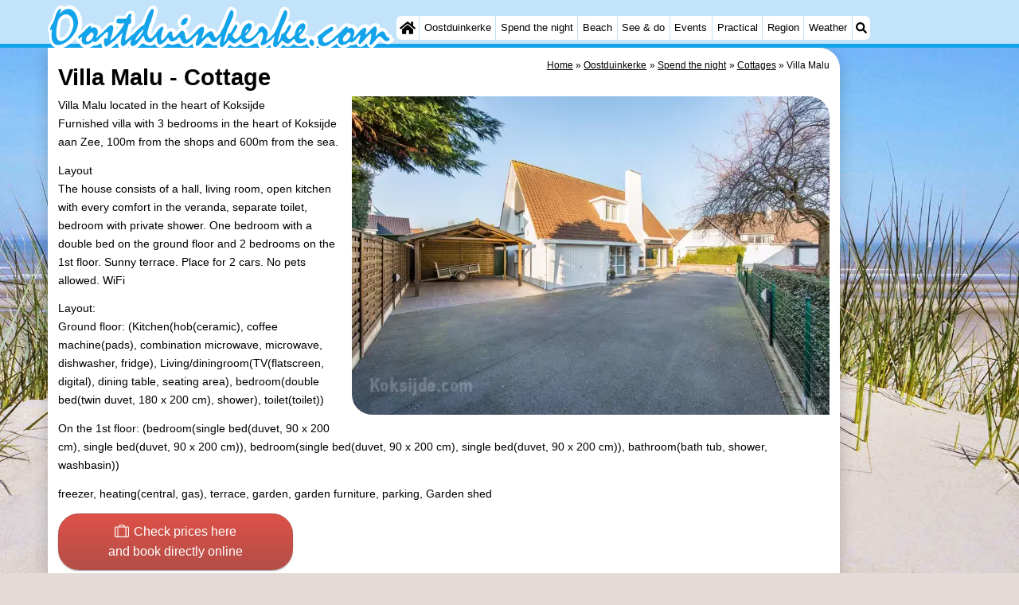

--- FILE ---
content_type: text/html; charset=utf-8
request_url: https://oostduinkerke.com/en/cottage/6164/villa-malu.html
body_size: 24908
content:
<!DOCTYPE html><html lang="en"><head>
<link rel="preconnect" href="https://myrs.pics/" crossorigin><link rel="dns-prefetch" href="https://myrs.pics/">
<meta charset="UTF-8">
<title>Villa Malu  - Cottage | Oostduinkerke</title>
<meta name="description" content="Villa Malu located in the heart of Koksijde Furnished villa with 3 bedrooms in the heart of Koksijde aan Zee, 100m from the shops and 600m from the sea. Layout The house consists of a hall, living room, open kitchen with every comfort in the veranda, separate toilet, bedroom with private ...">
<meta name="keywords" content="Villa Malu, Cottage, Oostduinkerke">
<!-- Cache Sunday 23 November 2025 13:57:12; 36167s; 10h; -->
<link rel="canonical" href="https://koksijde.com/en/cottage/6164/villa-malu.html"><link rel="alternate" hreflang="nl" href="/nl/vakantiehuis/6164/villa-malu.html"><link rel="alternate" hreflang="nl-nl" href="/nl/vakantiehuis/6164/villa-malu.html"><link rel="alternate" hreflang="nl-be" href="/nl/vakantiehuis/6164/villa-malu.html"><link rel="alternate" hreflang="de" href="/de/ferienhaus/6164/villa-malu.html"><link rel="alternate" hreflang="de-de" href="/de/ferienhaus/6164/villa-malu.html"><link rel="alternate" hreflang="en" href="/en/cottage/6164/villa-malu.html"><link rel="alternate" hreflang="fr" href="/fr/chaumiere/6164/villa-malu.html"><link rel="alternate" hreflang="fr-be" href="/fr/chaumiere/6164/villa-malu.html"><link rel="alternate" hreflang="x-default" href="/nl/vakantiehuis/6164/villa-malu.html">
<meta property="og:title" content="Villa Malu | Cottage" /><meta property="og:description" content="Villa Malu located in the heart of Koksijde Furnished villa with 3 bedrooms in the heart of Koksijde aan Zee, 100m from the shops and 600m from the sea. Layout The house consists of a hall, living room, open kitchen with every comfort in the veranda, separate toilet, bedroom with private ..." /> <meta property="og:image" content="https://myrs.pics/itm/belvilla/06164-01-belvilla.jpg" /> <meta property="og:url" content="/en/cottage/6164/villa-malu.html" /><meta property="og:locale" content="en_GB"><meta property="og:type" content="website" />
<style>@charset "UTF-8"; .button{display:inline-block;cursor:pointer;margin:0 0 var(--kader) 0;padding:.3em;min-width:250px;border-radius:var(--radius);vertical-align:baseline;text-align:center;text-decoration:none;font-size:1rem;font-weight:normal;outline:none;line-height:1.6;color:#FFF;border:solid 1px #333;background:#666;background:linear-gradient(to bottom,#666 0%,#000 100%);box-shadow:0px 2px 1px -1px rgba(0,0,0,0.2),0px 1px 1px 0px rgba(0,0,0,0.14),0px 1px 3px 0px rgba(0,0,0,0.12);}@media (pointer:fine){.button:hover{background:#000;}}a.button,a.button:link,a.button:visited,a.button:hover,a.button:active{text-decoration:none;}.button.small,.button.tickets,.accent_blauw .button,.accent_blauw .button.zoekvind{margin:0;padding:.3em 1em;font-size:unset;min-width:unset;min-height:unset;}.button.big,.button.verzenden,.button.zoekvind,.button.reserveren,.button.toegang{font-size:16px;padding:.6em;min-width:295px;min-height:44px;}@media all and (max-width:480px){.accent_blauw .button.zoekvind{font-size:16px;padding:.6em;min-width:295px;min-height:44px;}}.button.tiny,.button.verwijderen{padding:calc(var(--kader)/4);display:inline;font-size:.8em;border-radius:var(--radius-klein);min-width:unset;}.button.nummering{min-width:unset;font-size:unset;border-radius:var(--radius-klein);padding:.3em .6em;}.button.nummering + .button.nummering{margin-left:calc(var(--kader)/2);}.accent_blauw .button.categorie.geselecteerd{color:#000;background:#FFF;border:solid 1px #c2e3f9;box-shadow:inset 0px 2px 1px -1px rgba(0,0,0,0.2),inset 0px 1px 1px 0px rgba(0,0,0,0.14),inset 0px 1px 3px 0px rgba(0,0,0,0.12);}.button img[src*="myrs.pics/svg/"]{margin:0 calc(var(--kader) / 2) 4px 0;}.button.tickets img[src*="myrs.pics/svg/ticket"]{margin:0 .8em 0 0;max-width:none;height:20px;}.button.verwijderen img[src*="myrs.pics/svg/trash"]{width:12px;height:14px;margin:0 0 2px 0;}.button.tiny img[src*="myrs.pics/svg/"]{width:14px;height:14px;margin:0 0 3px 0;}.button.yellow,.button.tickets{color:#000;border:#ffff00;background:#ffc000;background:linear-gradient(to bottom,rgb(248 201 57) 0%,rgb(240 156 21) 100%);}@media (pointer:fine){.button.yellow:hover,.button.tickets:hover{background:#ffc000;}}.button.grijs,.button.nummering{color:#111;border:solid 1px #B7B7B7;background:linear-gradient(to bottom,#FFF 40%,#DDD 100%);}@media (pointer:fine){.button.grijs:hover,.button.nummering:hover{background:#FFF;}}.button.red,.button.verwijderen,.button.reserveren,.button.toegang{color:#FFF !important;border:solid 1px #B34E47;background:#DE5147;background:linear-gradient(to bottom,#DE5147 0%,#B34E47 100%);}@media (pointer:fine){.button.red:hover,.button.verwijderen:hover{background:#B34E47;}}.button.white{border:solid 1px #333;background:#FFF;margin:0 .3em .8em .3em;}@media (pointer:fine){.button.white:hover{background:#DDD;}}.svg-list li[class]{list-style:none;margin:0;position:relative;padding-left:22px;line-height:24px;}.svg-list li.personen{background:url('https://myrs.pics/svg/personen.svg') left 3px / 18px 18px no-repeat;}.svg-list li.slaapkamer{background:url('https://myrs.pics/svg/slaapkamer.svg?v=2') left 3px / 18px 18px no-repeat;}.svg-list li.huisdier{background:url('https://myrs.pics/svg/dog.svg') left 3px / 18px 18px no-repeat;}.svg-list li.geenhuisdier{background:url('https://myrs.pics/svg/dog-no.svg') left 3px / 18px 18px no-repeat;}.svg-list li.badkamer{background:url('https://myrs.pics/svg/douche.svg') left 3px / 18px 18px no-repeat;}.svg-list li.ontbijt{background:url('https://myrs.pics/svg/bestek.svg') left 3px / 18px 18px no-repeat;}.svg-list li.hotelclassificatie{background-image:none;padding-left:0;}.svg-list li.strand{background:url('https://myrs.pics/svg/strand.svg') left 3px / 18px 18px no-repeat;}.svg-list li.wifi{background:url('https://myrs.pics/svg/wifi.svg') left 3px / 18px 18px no-repeat;}.svg-list li.auto{background:url('https://myrs.pics/svg/car.svg') left 3px / 18px 18px no-repeat;}.svg-list li.radio{background:url('https://myrs.pics/svg/radio.svg') left 3px / 18px 18px no-repeat;}.svg-list li.tv{background:url('https://myrs.pics/svg/tv.svg') left 3px / 18px 18px no-repeat;}.svg-list li.bed{background:url('https://myrs.pics/svg/bed.svg') left 3px / 18px 18px no-repeat;}.svg-list li.euro{background:url('https://myrs.pics/svg/euro.svg') left 3px / 18px 18px no-repeat;}.svg-list li.energie{background:url('https://myrs.pics/svg/energie.svg') left 3px / 18px 18px no-repeat;}.svg-list li.rokennee{background:url('https://myrs.pics/svg/smoking-no.svg') left 3px / 18px 18px no-repeat;}.svg-list li.wasmachine{background:url('https://myrs.pics/svg/wasmachine.svg') left 3px / 18px 18px no-repeat;}.svg-list li.magnetron{background:url('https://myrs.pics/svg/magnetron.svg') left 3px / 18px 18px no-repeat;}.svg-list li.ev-laden{background:url('https://myrs.pics/svg/ev-laden.svg') left 3px / 18px 18px no-repeat;}.svg-list li.airco{background:url('https://myrs.pics/svg/airco.svg') left 3px / 18px 18px no-repeat;}.svg-list li.oppervlakte{background:url('https://myrs.pics/svg/oppervlakte.svg') left 3px / 18px 18px no-repeat;}.svg-list li.sale{background:url('https://myrs.pics/svg/sale-yellow.svg') left 3px / 18px 18px no-repeat;}.acco_photos{float:right;width:600px;max-width:100%;height:auto;display:grid;grid-template-columns:repeat(4,1fr);flex-wrap:wrap;gap:var(--kader-klein);}@media all and (max-width:480px){.acco_photos{grid-template-columns:repeat(3,1fr);}}.acco_photos img{width:100%;height:auto;border-radius:var(--radius-klein);aspect-ratio:3 / 2;object-fit:cover;}.acco_photos picture{grid-column:1 / -1;line-height:0;}.acco_photos img.image1{border-radius:0 var(--radius);}@media all and (min-width:605px){.acco_photos{margin:0 0 var(--kader) var(--kader-klein);}}img[src*="myrs.pics/svg/star.svg"],img[data-src*="myrs.pics/svg/star.svg"]{width:12px !important;}.flex_blok{display:flex;grid-column-gap:var(--kader-klein);grid-row-gap:var(--kader-klein);align-items:center;flex-direction:row;flex-wrap:wrap;justify-content:center;}@media (min-width: 880px) { .button.reserveren:first-child{ max-width:calc(100% - 615px); } } .kolommen ul { padding: 0 22px; }</style>
<style>@charset "UTF-8"; :root{--kader:.8rem;--radius:calc(var(--kader)*2);--radius-groot:var(--radius);--radius-klein:calc(var(--radius)/4);--kader-klein:calc(var(--kader)/2);--kaderklein:calc(var(--kader)/2);}@media all and (max-width:480px){:root{--kader:.75rem;}}*{box-sizing:border-box;}html{-webkit-text-size-adjust:100%;}body{background-color:#E4DAD8;margin:0;padding:0;cursor:default;font-size:.9rem;font-family:-apple-system,BlinkMacSystemFont,"Segoe UI",Roboto,Oxygen-Sans,Ubuntu,Cantarell,"Helvetica Neue",sans-serif;color:#000;text-size-adjust:100%;line-height:1.6;}a{color:#000;}h2 a{cursor:pointer;text-decoration:none;}h1,h2,h3,h4{margin:var(--kader-klein) 0;line-height:1.5em;}h1{line-height:1.667em;margin:0;}h2{font-size:1.2rem;}h3,h4{font-size:.9rem;}h2 a{color:#223260;}img{max-width:100%;}[data-src]{background:#e0f4ff;}span.tekstblok{display:inline-block;}img[src*=".svg"],img[data-src*=".svg"],img[src*="myrs.pics/svg/"]{width:18px;height:18px;vertical-align:middle;margin:0 .2rem 0 0;}ul,ol,ul ul{padding-left:calc(var(--kader)*1.5);}dd{margin-inline-start:0;}.wikkel{margin:0 auto;max-width:995px;}.wikkel.inhoud,.wikkel.wrapper{margin:60px auto 0 auto;}@media all and (max-width:480px){.wikkel.inhoud,.wikkel.wrapper{margin:45px auto 0 auto;}}@media all and (min-width:1160px) and (max-width:1299px){.wikkel{max-width:1160px;}}@media all and (min-width:1300px){.wikkel{max-width:1300px;}#banner_rechts{max-width:300px !important;min-height:600px;}}.b-plaats{overflow:hidden;position:absolute;}script.b-lazy[data-src]{display:inline-block;position:absolute;left:0;top:0;}.onder-de-vouw{overflow:hidden;position:absolute;left:0;top:120%;top:80%;}.clearfloat{clear:both;}.clearright{clear:right;}.clearleft{clear:left;}.clearfloat,.clearright,.clearleft{height:0;margin:0;padding:0;font-size:0.000rem;line-height:0;}img[src$="spinner.svg"]{animation:spin 1s linear infinite;-webkit-animation:spin 1s linear infinite;max-width:2em;height:2em;}@-webkit-keyframes spin{0%{-webkit-transform:rotate(0deg);}100%{-webkit-transform:rotate(360deg);}}@keyframes spin{0%{transform:rotate(0deg);}100%{transform:rotate(360deg);}}img,a img{border:0 none;}.padding_right{padding-right:var(--kader-klein);}.padding_left{padding-left:var(--kader-klein);}img.photo,canvas.grafiek{width:400px;height:auto;float:right;clear:right;margin:0 0 var(--kader) var(--kader-klein);padding:0;border-radius:var(--radius-klein) var(--radius);}@media (min-width:481px) and (max-width:900px){img.photo,canvas.grafiek{max-width:70%;}}img.photo[data-src]{height:267px;}@media all and (max-width:480px){img.photo[data-src]{height:206px;}}img.inline{margin:0 0 var(--kader) 0;padding:0;border:0 none;border-radius:var(--radius-klein);max-width:555px;}.content{display:block;position:relative;float:left;margin:0 0 var(--kader-klein) 0;background:#FFF;border:0 none;border-radius:0 calc(var(--radius) + var(--kader)) 0 var(--radius);width:100%;max-width:995px;padding:var(--kader) var(--kader) 0 var(--kader);}.content.bovenaan{border-radius:0 var(--radius);}.content p{margin:0 0 var(--kader) 0;word-break:break-word;}@media(min-width:995px){.content{box-shadow:0 .3125rem 1.25rem rgba(0,0,0,.2);}}.content.blanco{margin:0;padding:0;border:none;border-radius:0;background:none;box-shadow:none;}#paginaeinde{background:#FFF;}#blauwe_onderbalk{position:relative;min-height:42px;width:100%;display:inline-block;background:#c2e3f9;border-top:5px solid #12A3EB;}#breadcrumbs{font-size:smaller;}ol.breadcrumb{list-style:none;padding:0;margin:0;}ol.breadcrumb li{display:inline-block;margin:0;}ol.breadcrumb li + li:before{content:"\00BB\00A0";margin-left:.3em;}@media(min-width:1025px){#breadcrumbs{float:right;}}#nav_bovenaan,#nav_onderaan{font-size:x-small;float:left;}.addthis_inline_share_toolbox_wmmr,.addthis_sharing_toolbox{clear:both;float:left;}#blauwe_onderbalk .table div{padding:var(--kader-klein) 0 0 0;}#blauwe_onderbalk #nav_onderaan{vertical-align:middle;padding:0 0 0 var(--kader-klein);}#page_navigation{width:100%;padding:1.8rem 0;text-align:center;}#menu-onderaan{margin:0 0 var(--kader) 0;columns:4 140px;}#menu-onderaan b{display:block;border-top:1px solid #666;color:#666;text-transform:uppercase;}#menu-onderaan a{display:block;color:#666;text-decoration:none;padding:4px 0;line-height:initial;}@media (pointer:fine){#menu-onderaan a:hover{color:#FFF;background-color:#12A3EB;}}footer{font-size:x-small;border-top:1px solid #000;padding:var(--kader) 0;}footer a{color:#223260;text-decoration:none;}#banner_top,#banner_bottom,#banner_inline,.banner_inline{max-height:350px;margin:0 0 var(--kader-klein) 0;}.banner_inline_klein{margin:0 0 var(--kader-klein) 0;max-width:980px;min-height:60px;}@media(min-width:800px){.banner_inline_klein{min-height:90px;}}#banner_rechts{float:right;min-height:100px;width:100%;max-width:160px;}@media all and (max-width:1159px){#banner_rechts{visibility:hidden;display:none;}}a[href^="https://maps.google.com/?q="]::before,a[href^="https://www.google.com/maps/?q="]::before,a[href^="https://google.com/maps/?q="]::before{content:url("https://myrs.pics/svg/map-marker-orange.svg");display:inline-block;width:13px;height:18px;margin:0 .2rem 0 0;vertical-align:text-top;}a[href^="https://www.google.com/maps/?q="].parkeren::before,a[href^="https://google.com/maps/?q="].parkeren::before,.icoon.parkeren::before{content:url("https://myrs.pics/svg/parkeren.svg");display:inline-block;width:18px;height:18px;margin:0 .2rem 0 0;vertical-align:text-top;}a[href^="https://www.google.com/maps/?q="].route::before,a[href^="https://google.com/maps/?q="].route::before,.icoon.route::before{content:url(https://myrs.pics/svg/route-kleur.svg?v=2);display:inline-block;width:29px;height:19px;margin:0 .2rem 0 0;vertical-align:text-top;}a[href^="https://maps.google.com/?q="],a[href^="https://www.google.com/maps/?q="],a[href^="https://google.com/maps/?q="]{white-space:nowrap;}.map_overview{width:100%;min-height:500px;margin:0 0 var(--kader) 0;padding:0;border-radius:var(--radius-klein) var(--radius-klein) var(--radius-klein) calc(var(--radius) - var(--kader));border:none;background-color:#B8D9FE;}@media all and (max-width:480px) and (max-height:458px){.map_overview{min-height:250px;}}@media all and (max-width:480px) and (min-height:459px){.map_overview{min-height:300px;}}@media all and (max-width:480px) and (min-height:558px){.map_overview{min-height:400px;}}@media all and (max-width:480px) and (min-height:627px){.map_overview{min-height:460px;}}.kolommen{-webkit-columns:3 215px;-moz-columns:3 215px;columns:3 215px;-webkit-column-rule:1px dotted #c2e3f9;-moz-column-rule:1px dotted #c2e3f9;column-rule:1px dotted #c2e3f9;}.kolommen ul,.kolommen ul ul{margin:0;}.kolommen ul{list-style-position:outside;}.kolommen ul ul{padding-inline-start:var(--kader);}.tegel .kolommen ul{padding:0;}.kolommen.twee{-webkit-columns:2 215px;-moz-columns:2 215px;columns:2 215px;}.kolommen.lokaal{margin:0 0 var(--kader) 19px;}.kolommen.lokaal ul{padding:0 18px;}.kolommen.lokaal .break-inside:first-child h3,.kolommen.lokaal .break-inside:first-child h4{margin-top:0;}.break-inside{-webkit-column-break-inside:avoid;page-break-inside:avoid;break-inside:avoid;}@media(min-width:801px){.hide_above_tablet{display:none !important;}}@media(min-width:481px){.hide_above_mobile,.hide_on_desktop{display:none !important;visibility:hidden !important;}#blauwe_desk_bovenbalk{position:fixed;top:0;left:0;z-index:20;width:100%;background:#c2e3f9;border-bottom:5px solid #12A3EB;height:60px;display:inline-block;}#blauwe_mob_bovenbalk,#blauwe_mob_bovenbalk img{display:none;}.vertical-middle,.menu_cell{display:table-cell;vertical-align:middle;height:60px;}#menu{font-size:.8rem;}#menu .top:first-child{border-radius:var(--radius-klein) 0 0 var(--radius-klein);}#menu .top#menu_search_svg{border-radius:0 var(--radius-klein) var(--radius-klein) 0;}#menu #logo img{max-height:60px;max-width:245px;float:left;margin:0 .2em 0 0;}#menu #logo img[src*=".svg"]{height:60px;width:unset;}#menu #logo img[src*="https://myrs.pics/img/domburg/title.svg"]{height:70px;max-height:unset;width:unset;max-width:435px;}@media all and (min-width:1160px){#menu #logo img[src*=".svg"]{height:70px;max-height:unset;width:unset;max-width:435px;}}#menu a#logo{padding:0;}#menu a{display:block;color:#000;text-decoration:none;padding:.3rem .35rem;}#menu a:hover{background-color:#12A3EB;color:#FFF;}#menu .top{background-color:#FFF;float:left;margin:0 1px 0 0;}#menu .sub{padding:0;position:absolute;box-shadow:0 .2rem .2rem .0rem #000;display:none;background-color:#FFF;z-index:30;float:none;width:auto;min-width:120px;}#menu a:hover + .sub,#menu .sub:hover{display:block;}}@media all and (max-width:480px){#banner_bottom,#banner_inline,.banner_inline{max-height:inherit;}.advertentie-bovenaan ~ h1{margin-top:var(--kader-klein);}#blauwe_mob_bovenbalk{position:fixed;top:0;left:0;z-index:20;width:100%;height:45px;transition:all 0.3s ease;background:#c2e3f9;border-bottom:5px solid #12A3EB;}#blauwe_mob_bovenbalk #moblogo img{max-width:230px;max-height:45px;margin:0 .2rem 0 0;float:right;display:block;width:unset;}#blauwe_mob_bovenbalk #moblogo img[src*=".svg"]{height:55px;max-height:unset;width:unset;max-width:calc(100% - 90px);}#blauwe_mob_bovenbalk a.close-menu{display:none;}#menu{position:fixed;top:0;height:100%;transition:all 0.4s ease-in-out;width:0;overflow-y:auto;border:none;z-index:20;}}@media(min-width:481px){.anchor:target::before{content:'';display:block;height:60px;margin:-60px 0 0;visibility:hidden;color:inherit;}.verzonden{margin:var(--kader) 15rem;}#menu_home_svg{background:#FFF url('https://myrs.pics/svg/home.svg') center center/20px no-repeat;width:28px;}#menu_home_svg a:hover{background:#12A3EB url('https://myrs.pics/svg/home-white.svg') center center/20px no-repeat;}#menu_search_svg{background:#FFF url('https://myrs.pics/svg/search.svg') center center/14px no-repeat;width:22px;}#menu_search_svg a:hover{background:#12A3EB url('https://myrs.pics/svg/search-white.svg') center center/14px no-repeat;}}@media all and (max-width:800px){.hide_below_tablet{display:none !important;visibility:hidden !important;}}@media all and (max-width:480px){body{line-height:2.0;font-size:.95rem;}.svg-list > li{background-position-y:6px;}h1{border-top:1px solid #c2e3f9;text-align:left;clear:left;font-size:1.8rem;line-height:1.667em;margin:0;}.content.bovenaan h1::after,h1::after,h1:after{content:"";clear:both;display:table;}.anchor:target::before{content:'';display:block;height:45px;margin:-45px 0 0;visibility:hidden;color:inherit;}.hide_on_mobile,#menu #logo,#banner_rechts{display:none !important;visibility:hidden !important;}.mobile_seperator{padding:45px 0 0 0;}a.open-menu,a.close-menu{position:absolute;top:0px;min-width:40px;height:40px;padding:2.5px 5px;}a.open-menu:before,a.close-menu:before,a.open-menu div,a.close-menu div,a.open-menu:after,a.close-menu:after{background-color:#12A3EB;border-radius:var(--radius-klein);content:'';display:block;height:5px;margin:5px 0;transition:all .2s ease-in-out;}a.close-menu:before{transform:translateY(5px) rotate(-20deg);}a.close-menu div{transform:scale(0);}a.close-menu:after{transform:translateY(-5px) rotate(20deg);}#menu:after{position:absolute;top:0;right:0;height:100%;transition:all 0.4s ease-in-out;content:"";}#menu:target{width:75%;border-right:.6rem #FFF solid;box-shadow:.8rem 0 .8rem -.8rem #666;}#menu:target + #blauwe_mob_bovenbalk{left:75%;}#menu:target + #blauwe_mob_bovenbalk a.open-menu{display:none;transition-duration:2s;transform:rotate(45deg);transform-origin:center center;}#menu:target + #blauwe_mob_bovenbalk a.close-menu{display:block;}#menu a{display:block;padding:0 .8rem;height:45px;line-height:45px;border-bottom:1px #FFF solid;text-decoration:none;color:#FFF;background-color:#12A3EB;}#menu .sub a{color:#000;background:#c2e3f9;}#blauwe_mob_bovenbalk #title_search_svg{background:url('https://myrs.pics/svg/search-blue.svg') center center/24px no-repeat;width:40px;height:40px;position:absolute;left:40px;text-decoration:none;}img.photo,canvas.grafiek{width:100%;margin-left:0;}img.inline{max-width:100%;}.content{min-width:320px;}#menu-onderaan{min-width:320px;padding:0 var(--kader-klein);}footer,#blauwe_onderbalk{text-align:center;}#blauwe_onderbalk .table{width:100%;font-size:1rem;}#nav_bovenaan,#nav_onderaan{font-size:1rem;}footer img{width:4rem;}}@media all and (min-width:1040px){body:after{content:"";position:fixed;top:0;height:100vh;left:0;right:0;z-index:-1;background:#E4DAD8 url(https://myrs.pics/img/background.jpg) center top;background-size:cover;}body.amsterdam:after{background-image:url('https://myrs.pics/img/amsterdam/background_amsterdam.jpg');}}input[type=search]{background:#FFF url(https://myrs.pics/svg/search.svg) no-repeat 0.4em center / 1.2em;border-radius:var(--radius);border:#c2e3f9 1px solid;box-shadow:inset 0px 2px 1px -1px rgba(0,0,0,0.2),inset 0px 1px 1px 0px rgba(0,0,0,0.14),inset 0px 1px 3px 0px rgba(0,0,0,0.12);font-size:.9rem;color:#223260;-webkit-appearance:none;-moz-appearance:none;appearance:none;padding:.3em .6em .3em 1.8em;max-width:95%;}.genummerd{background:rgb(222 81 71);background:-webkit-linear-gradient(rgb(222 81 71) 0%,rgb(179 78 71) 100%);background:-o-linear-gradient(rgb(222 81 71) 0%,rgb(179 78 71) 100%);background:linear-gradient(rgb(222 81 71) 0%,rgb(179 78 71) 100%);margin:0 calc(var(--kader)/2) 0 0;box-shadow:inset 3px 5px 3px -1px rgba(0,0,0,0.2);float:left;width:calc(var(--kader)*3);min-width:calc(var(--kader)*3);height:calc(var(--kader)*3);color:#FFF;font-size:calc(var(--kader)*1.5);font-weight:bold;border-radius:50%;display:flex;align-items:center;justify-content:center;}.accent_blauw{background-color:#c2e3f9;padding:var(--kader) var(--kader-klein);border-radius:var(--radius);text-align:center;box-shadow:0px 2px 1px -1px rgb(0 0 0 / 20%),0px 1px 1px 0px rgb(0 0 0 / 14%),0px 1px 3px 0px rgb(0 0 0 / 12%);margin-bottom:var(--kader);}.accent_blauw + .accent_blauw{margin-top:var(--kader);}@media all and (max-width:480px){.accent_blauw{padding:var(--kader-klein) calc(var(--kader-klein)/2);}.accent_blauw + .accent_blauw{margin-top:var(--kader-klein);}.accent_blauw .button,.accent_blauw .button.zoekvind{padding-top:0;padding-bottom:0;}.accent_blauw .button.zoekvind{min-width:50%;min-height:unset;}}.accent_blauw span.genummerd{margin-left:var(--kader-klein);}.accent_blauw .subfilter{border-bottom:1px solid #FFF;margin:0 0 var(--kader-klein) 0;padding:0 0 var(--kader-klein) 0;}.accent_blauw select,.accent_blauw input{height:34px;}.accent_blauw.flex{text-align:unset;display:flex;align-items:center;}.buitenradius_accent_blauw{border-radius:calc(var(--radius) + var(--kader));}</style>
<link rel="apple-touch-icon" sizes="180x180" href="https://myrs.pics/icons/apple-touch-icon.png">
<link rel="icon" type="image/png" sizes="32x32" href="https://myrs.pics/icons/favicon-32x32.png">
<link rel="icon" type="image/png" sizes="16x16" href="https://myrs.pics/icons/favicon-16x16.png">
<link rel="manifest" href="/site.webmanifest">
<link rel="mask-icon" href="https://myrs.pics/icons/safari-pinned-tab.svg" color="#5bbad5">
<link rel="shortcut icon" href="https://myrs.pics/icons/favicon.ico">
<meta name="msapplication-TileColor" content="#da532c">
<meta name="msapplication-config" content="https://myrs.pics/icons/browserconfig.xml">
<meta name="theme-color" content="#ffffff">
<meta name="referrer" content="strict-origin-when-cross-origin" />
<meta name="viewport" content="width=device-width, initial-scale=1" />
<meta name="format-detection" content="address=no">
<script> window.google_analytics_uacct = "UA-724817-54"; </script>
</head>
	
<body oncontextmenu="return false" onselectstart="return false" ondragstart="return false">

<div id="blauwe_desk_bovenbalk" role="navigation" aria-labelledby="bovenaan">

	<div class="wikkel" id="menu">
		<div class="vertical-middle menu_cell"><a href="/en/" id="logo" target="_parent"><img src="https://myrs.pics/img/oostduinkerke/title.svg" width="243" height="32" alt="Oostduinkerke"></a></div><!-- menu_cell -->
	
  		<div class="vertical-middle menu_cell">
   		<div class="top" id="menu_home_svg"><a href="/en/" target="_parent" aria-label="Home"><span class="hide_on_desktop">Home</span>&nbsp;</a></div><!-- top -->
		<div class="top"><a href="/en/oostduinkerke.php">Oostduinkerke</a>
		<div class="sub">
			<a href="/en/tips.php">Tips</a>
			<a href="/en/kids.php">For kids</a>
		</div><!-- sub --></div><!-- top -->
		<div class="top"><a href="/en/map.php">Spend the night</a>
		<div class="sub">
			<a href="/en/cat/apartments/">Apartments</a><a href="/en/cat/bed-and-breakfasts/">Bed (and breakfasts)</a><a href="/en/cat/campsites/">Campsites</a><a href="/en/cat/cottages/">Cottages</a><a href="/en/cat/cottages/?park=park-nieuwpoort">- Camping Nieuwpoort</a><a href="/en/cat/cottages/?park=polderstraat">- Sunparks Oostduinkerke aan zee</a><a href="/en/cat/hotels/">Hotels</a><a href="/en/lastminutes-offers.php">Lastminutes</a>
		</div><!-- sub --></div><!-- top -->
		<div class="top"><a href="/en/beach.php">Beach</a></div><!-- top -->
		<div class="top"><a href="/en/cat/sights/">See & do</a>
		<div class="sub">
			<div class="menu_ziendoen"><a href="/en/cat/museums/">- Museums</a><a href="/en/cat/observation-points/">- Observation points</a></div><!-- break-inside --><div class="break-inside"><a href="/en/cat/attractions/">Attractions</a><a href="/en/cat/farms/">- Farms</a><a href="/en/cat/playgrounds/">- Playgrounds</a><a href="/en/cat/indoor-playgrounds/">- Indoor playgrounds</a><a href="/en/cat/mini-golf-courses/">- Mini golf courses</a><a href="/en/cat/wellness-centers/">Wellness centers</a><a href="/en/cat/nature/">Nature</a></div><!-- break-inside --><div class="break-inside"><a href="/en/cat/sports/">Sports</a><a href="/en/cat/swimming-pools/">- Swimming pools</a><a href="/en/cycling.php">- Cycling</a><a href="/en/hiking.php">- Hiking</a><a href="/en/cat/horse-riding/">- Horse riding</a><a href="/en/cat/golf-courses/">- Golf courses</a><a href="/en/cat/surfing/">- Surfing</a></div><!-- menu_dagtrips -->
			<a href="/en/food-and-beverages.php">Food & Beverages</a>
		</div><!-- sub --></div><!-- top -->     
		<div class="top"><a href="/en/events.php">Events</a></div><!-- top -->
		<div class="top"><a href="/en/forum/">Practical</a>
		<div class="sub">
			<a href="/en/forum/">Forum</a>
			<a href="/en/route.php">Route</a>    
			<a href="/en/parking.php">- Parking</a>    
			<a href="/en/coastal-tram.php">- Coastal tram</a>   
			<a href="/en/medical-addresses.php">Medical addresses</a>
		</div><!-- sub --></div><!-- top -->     
		<div class="top"><a href="/en/belgian-coast.php">Region</a><!-- en -->
		<div class="sub">
			<div class="menu_dagtrips"><a href="/en/west-flanders.php">West Flanders</a><a href="https://blankenberge.com/en/bruges.php" target="_blank">- Bruges</a><a href="https://knokkeheist.com/en/ghent.php" target="_blank">- Ghent</a><a href="https://koksijde.com/en/ypres.php" target="_blank">- Ypres</a></div><!-- break-inside --><div class="break-inside">
<a href="/en/belgian-coast.php">The Coast</a><a href="https://knokkeheist.com/en/zwin.php" target="_blank">- Nature Het Zwin</a><a href="https://knokkeheist.com/en/knokke-heist.php" target="_blank">- Knokke-Heist</a><a href="https://zeebrugge.org/en/zeebrugge.php" target="_blank">- Zeebrugge</a><a href="https://blankenberge.com/en/blankenberge.php" target="_blank">- Blankenberge</a><a href="https://wenduine.com/en/wenduine.php" target="_blank">- Wenduine</a></div><!-- break-inside --><div class="break-inside"><a href="https://de-haan.org/en/de-haan.php" target="_blank">- De Haan</a><a href="https://bredene.org/en/bredene.php" target="_blank">- Bredene</a><a href="https://oostende.org/en/oostende.php" target="_blank">- Ostend</a><a href="https://middelkerke.org/en/middelkerke.php" target="_blank">- Middelkerke</a><a href="https://westende.org/en/westende.php" target="_blank">- Westende</a></div><!-- break-inside --><div class="break-inside"><a href="https://nieuwpoort.org/en/nieuwpoort.php" target="_blank">- Nieuwpoort</a><a href="https://koksijde.com/en/koksijde.php" target="_blank">- Koksijde</a><a href="https://depanne.com/en/de-panne.php" target="_blank">- De Panne</a><a href="https://depanne.com/en/westhoek.php" target="_blank">- Nature Westhoek</a></div><!-- menu_dagtrips -->
		</div><!-- sub --></div><!-- top -->     
		<div class="top"><a href="/en/weather.php">Weather</a></div><!-- top -->
		<div class="top hide_on_mobile" id="menu_search_svg"><a href="/en/search.php" aria-label="Search">&nbsp;</a>
		<div class="sub" style="padding:.8em;">
				<form action="/en/search.php"><input name="q" id="sitesearch" type="search" placeholder="Search on..."><label for="sitesearch">&nbsp;</label></form>
		</div><!-- sub --></div><!-- top -->
		<div class="top hide_on_desktop"><a href="/en/contact-welkom.php">Contact us</a></div><!-- top -->
  		</div><!-- menu_cell -->
  		
	</div><!-- menu / wikkel -->
	
	<div id="blauwe_mob_bovenbalk">
		<a href="#menu" class="open-menu"><div></div></a>
		<a href="#" class="close-menu"><div></div></a>
		<a href="/en/search.php" id="title_search_svg">&nbsp;</a>    
		<a href="/en/" id="moblogo" target="_parent"><img src="https://myrs.pics/img/oostduinkerke/title.svg" width="243" height="32" alt="Klein logo - Oostduinkerke"></a>
  	</div><!-- blauwe_mob_bovenbalk -->  

</div><!-- blauwe_desk_bovenbalk -->



<div class="wikkel inhoud wrapper">

	<div id="banner_rechts"><ins class="adsbygoogle" style="display:block" data-ad-client="ca-pub-2873313539891721" data-ad-slot="4049228514" data-ad-format="auto" data-full-width-responsive="true"></ins><script>(adsbygoogle = window.adsbygoogle || []).push({});</script></div><!-- banner rechts -->
<div class="content bovenaan" role="main">


<nav aria-label="breadcrumb" id="breadcrumbs"><ol class="breadcrumb" itemscope itemtype="https://schema.org/BreadcrumbList"><li itemprop="itemListElement" itemscope itemtype="https://schema.org/ListItem"><a itemprop="item" href="/en/"><span itemprop="name">Home</span></a><meta itemprop="position" content="1"></li><li itemprop="itemListElement" itemscope itemtype="https://schema.org/ListItem"><a itemprop="item" href="/en/oostduinkerke.php"><span itemprop="name">Oostduinkerke</span></a><meta itemprop="position" content="2"></li><li itemprop="itemListElement" itemscope itemtype="https://schema.org/ListItem"><a itemprop="item" href="/en/map.php"><span itemprop="name">Spend the night</span></a><meta itemprop="position" content="3"></li><li itemprop="itemListElement" itemscope itemtype="https://schema.org/ListItem"><a itemprop="item" href="/en/cat/cottages/"><span itemprop="name">Cottages</span></a><meta itemprop="position" content="4"></li><li itemprop="itemListElement" itemscope itemtype="https://schema.org/ListItem" aria-current="page"><span itemprop="name">Villa Malu</span><meta itemprop="position" content="5"></li></ol></nav><!-- breadcrumb -->	

<h1>Villa Malu - Cottage</h1>

<style>
.tiqets_cal_widget, .getyourguide_cal_widget { float:right; min-width:300px; min-height: 400px; }
                                   .acco_photos.tiqets_availability_widget { width:300px; grid-template-columns: repeat(3,1fr); } 
@media all and (max-width:460px) { .acco_photos.tiqets_availability_widget { width:100%; } .tiqets_cal_widget, .getyourguide_cal_widget { float:none; margin: 0 auto; } .tiqets_cal_widget { display:table; } }
@media all and (min-width:461px) { .acco_photos.tiqets_availability_widget { margin:0 calc(var(--kader)/2); } }
	
.button.entree { float:right; margin-left:calc(var(--kader)/2); }
@media all and (max-width:460px) { .button.entree { float:none; width:100%; margin-left:0; } }
@media all and (max-width:480px) { .flex_blok { flex-direction: column; } }
	
.kolommen.accommodatie {
    -webkit-columns:4 160px;
    -moz-columns:4 160px;
    columns:4 160px;
	margin:0 0 var(--kader) 0;
}
</style>
<div class="acco_photos webpgroot"><picture><source type="image/webp" media="(max-width: 380px)" srcset="https://myrs.pics/itm/belvilla/06164-01-belvilla.webp?p=226386"><source type="image/webp" srcset="https://myrs.pics/itm/belvilla/06164-01-belvilla@2.webp?p=226386"><img src="https://myrs.pics/itm/belvilla/06164-01-belvilla.jpg?p=226386" alt="Villa Malu (June 2024) - #1" class="image1" width="300" height="200"  onclick="window.open('/en/afreizen.php?id=6164'); gtag('event', 'belvilla', {label: '6164', page: window.location.pathname, transport_type: 'beacon'});" loading="lazy" decoding="async"></picture></div><!-- acco_photos_x - 1 -->
<p>Villa Malu located in the heart of Koksijde<br>Furnished villa with 3 bedrooms in the heart of Koksijde aan Zee, 100m from the shops and 600m from the sea.</p><p>Layout<br>The house consists of a hall, living room, open kitchen with every comfort in the veranda, separate toilet, bedroom with private shower. One bedroom with a double bed on the ground floor and 2 bedrooms on the 1st floor. Sunny terrace. Place for 2 cars. No pets allowed. WiFi</p><p>Layout:<br>Ground floor: (Kitchen(hob(ceramic), coffee machine(pads), combination microwave, microwave, dishwasher, fridge), Living/diningroom(TV(flatscreen, digital), dining table, seating area), bedroom(double bed(twin duvet, 180 x 200 cm), shower), toilet(toilet))</p><p>On the 1st floor: (bedroom(single bed(duvet, 90 x 200 cm), single bed(duvet, 90 x 200 cm)), bedroom(single bed(duvet, 90 x 200 cm), single bed(duvet, 90 x 200 cm)), bathroom(bath tub, shower, washbasin))</p><p>freezer, heating(central, gas), terrace, garden, garden furniture, parking, Garden shed</p>
<div class="contactkenmerken"><a href="/en/afreizen.php?id=6164" target="_blank" rel="sponsored nofollow" referrerpolicy="no-referrer-when-downgrade" onClick="gtag('event', 'belvilla', {label: '6164', page: window.location.pathname, transport_type: 'beacon'});" class="button reserveren" style="float:none;"><img src="[data-uri]" width="18" height="18" data-src="https://myrs.pics/svg/suitcase-white.svg" alt="Prijzen en beschikbaarheid" class="b-lazy">Check prices here <span class="tekstblok">and book directly online</span></a>
<h2>For&nbsp;information and reservation</h2>
<p>Koksijde<br>tel. +32&nbsp;380&nbsp;809&nbsp;54&nbsp;<br>web. <a href="/en/afreizen.php?id=6164" target="_blank" rel="sponsored nofollow" referrerpolicy="no-referrer-when-downgrade">More information</a>
</p></div><!-- contactkenmerken / leeg --><div class="clearright"></div><!-- clear right -->
</div><!-- content --><div class="content">
<h2>Characteristics of Villa Malu</h2><div class="kolommen accommodatie"><ul class="svg-list break-inside"><li>Max. 6 personen.<ul class="svg-list"><li>Bedrooms: 3.</li><li>Bathrooms: 1.</li></ul></li><li>Floor space: ±150 m&sup2;.</li></ul><ul class="svg-list break-inside"><li>Pets not allowed.</li></ul><div class="break-inside"><h3><img src="[data-uri]" width="18" height="18" data-src="https://myrs.pics/svg/dinner.svg" alt="keuken" class="b-lazy"> Kitchen</h3><ul class="svg-list"><li>Refrigerator.</li><li>Coffee machine.</li><li>Dishwasher.</li><li>Microwave.</li><li>Combi microwave.</li></ul></div><!-- break-inside --><div class="break-inside"><h3><img src="[data-uri]" width="18" height="18" data-src="https://myrs.pics/svg/douche.svg" alt="Sanitair" class="b-lazy"> Sanitary</h3><ul class="svg-list"><li>Shower.</li><li>Bath.</li><li>Toilet.</li><li>Sink.</li></ul></div><!-- break-inside --><div class="break-inside"><h3><img src="[data-uri]" width="18" height="18" data-src="https://myrs.pics/svg/wifi.svg" alt="media" class="b-lazy"> Media</h3><ul class="svg-list"><li>Wi-Fi internet.</li><li>TV.</li></ul></div><!-- break-inside --><div class="break-inside"><h3><img src="[data-uri]" width="18" height="18" data-src="https://myrs.pics/svg/strand.svg" alt="buiten" class="b-lazy"> Outside</h3><ul class="svg-list"><li>Garden.</li><li>Terrace.</li><li>Garden furniture.</li></ul></div><!-- break-inside --><div class="break-inside"><h3><img src="[data-uri]" width="18" height="18" data-src="https://myrs.pics/svg/route.svg" alt="locatie" class="b-lazy"> Location</h3><ul class="svg-list"><li><a href="/en/beach.php">Distance to the beach:</a> &#177;800&#160;m.</li></ul></div><!-- break-inside --></div><!-- kolommen -->
	
		<script> document.addEventListener('DOMContentLoaded', function () {
            var freeDays = document.querySelectorAll('.day-item.aankomstdag_vrij, .day-item.beschikbaar_vrij, .day-item.vertrekdag_vrij');
            freeDays.forEach(function(day) {
                day.addEventListener('click', function() {
                    window.open('/en/afreizen.php?id=6164', '_blank');
                });
            });
		}); </script>

<style> 	
	.day-item.aankomstdag_vrij:hover, .day-item.beschikbaar_vrij:hover, .day-item.vertrekdag_vrij:hover { cursor:pointer; background:#FFFFCC; border:1px solid #CCCC00; border-radius:5px; transition:none; } 
</style>

</div><!-- content --><div class="content">

<style>
.day-item.aankomstdag_vrij, .day-item.beschikbaar_vrij, .day-item.vertrekdag_vrij { background: #CCFFCC; border-color: #CCFFCC; }
.day-item.aankomstdag_vrij { border: 1px solid #008000 !important; }
.myrskalender { display:block; overflow:auto; -webkit-overflow-scrolling:touch; width:100%; margin:0 0 var(--kader-klein) 0; }
</style>

<h2><span class="anchor" id="kalender"></span>Calendar of Villa Malu</h2>
<div class="myrskalender"><div class="container__main"><div class="container__months show-week-numbers"><div class="cell" style="padding:0 .5em 0 0; white-space:nowrap;"><div class="month-item no-previous-month">
<div class="month-item-header">November 2025</div><!-- month-item-header -->
<div class="month-item-weekdays-row"><div>W</div><div title="Mo">Mo</div><div title="Tu">Tu</div><div title="We">We</div><div title="Th">Th</div><div title="Fr">Fr</div><div title="Sa">Sa</div><div title="Su">Su</div></div><!-- month-item-weekdays-row -->
<div class="container__days"><div class="week-number">44</div><div></div><div></div><div></div><div></div><div></div><div class="day-item is-locked is-past-day" data-time="1761951600">1</div><div class="day-item is-locked is-past-day" data-time="1762038000">2</div><div class="week-number">45</div><div class="day-item is-locked is-past-day" data-time="1762124400">3</div><div class="day-item is-locked is-past-day" data-time="1762210800">4</div><div class="day-item is-locked is-past-day" data-time="1762297200">5</div><div class="day-item is-locked is-past-day" data-time="1762383600">6</div><div class="day-item is-locked is-past-day" data-time="1762470000">7</div><div class="day-item is-locked is-past-day" data-time="1762556400">8</div><div class="day-item is-locked is-past-day" data-time="1762642800">9</div><div class="week-number">46</div><div class="day-item is-locked is-past-day" data-time="1762729200">10</div><div class="day-item is-locked is-past-day" data-time="1762815600">11</div><div class="day-item is-locked is-past-day" data-time="1762902000">12</div><div class="day-item is-locked is-past-day" data-time="1762988400">13</div><div class="day-item is-locked is-past-day" data-time="1763074800">14</div><div class="day-item is-locked is-past-day" data-time="1763161200">15</div><div class="day-item is-locked is-past-day" data-time="1763247600">16</div><div class="week-number">47</div><div class="day-item is-locked is-past-day" data-time="1763334000">17</div><div class="day-item is-locked is-past-day" data-time="1763420400">18</div><div class="day-item is-locked is-past-day" data-time="1763506800">19</div><div class="day-item is-locked is-past-day" data-time="1763593200">20</div><div class="day-item is-locked is-past-day" data-time="1763679600">21</div><div class="day-item is-locked is-past-day" data-time="1763766000">22</div><div class="day-item beschikbaar_vrij" data-time="1763852400">23</div><div class="week-number">48</div><div class="day-item beschikbaar_vrij" data-time="1763938800">24</div><div class="day-item beschikbaar_vrij" data-time="1764025200">25</div><div class="day-item beschikbaar_vrij" data-time="1764111600">26</div><div class="day-item beschikbaar_vrij" data-time="1764198000">27</div><div class="day-item beschikbaar_vrij" data-time="1764284400">28</div><div class="day-item beschikbaar_vrij" data-time="1764370800">29</div><div class="day-item beschikbaar_vrij" data-time="1764457200">30</div></div></div>
</div><!-- cell -->
<div class="cell" style="padding:0 .5em 0 0; white-space:nowrap;"><div class="month-item no-previous-month">
<div class="month-item-header">December 2025</div><!-- month-item-header -->
<div class="month-item-weekdays-row"><div>W</div><div title="Mo">Mo</div><div title="Tu">Tu</div><div title="We">We</div><div title="Th">Th</div><div title="Fr">Fr</div><div title="Sa">Sa</div><div title="Su">Su</div></div><!-- month-item-weekdays-row -->
<div class="container__days"><div class="week-number">49</div><div class="day-item beschikbaar_vrij" data-time="1764543600">1</div><div class="day-item beschikbaar_vrij" data-time="1764630000">2</div><div class="day-item beschikbaar_vrij" data-time="1764716400">3</div><div class="day-item beschikbaar_vrij" data-time="1764802800">4</div><div class="day-item beschikbaar_vrij" data-time="1764889200">5</div><div class="day-item beschikbaar_vrij" data-time="1764975600">6</div><div class="day-item beschikbaar_vrij" data-time="1765062000">7</div><div class="week-number">50</div><div class="day-item beschikbaar_vrij" data-time="1765148400">8</div><div class="day-item beschikbaar_vrij" data-time="1765234800">9</div><div class="day-item beschikbaar_vrij" data-time="1765321200">10</div><div class="day-item beschikbaar_vrij" data-time="1765407600">11</div><div class="day-item beschikbaar_vrij" data-time="1765494000">12</div><div class="day-item beschikbaar_vrij" data-time="1765580400">13</div><div class="day-item beschikbaar_vrij" data-time="1765666800">14</div><div class="week-number">51</div><div class="day-item beschikbaar_vrij" data-time="1765753200">15</div><div class="day-item beschikbaar_vrij" data-time="1765839600">16</div><div class="day-item beschikbaar_vrij" data-time="1765926000">17</div><div class="day-item beschikbaar_vrij" data-time="1766012400">18</div><div class="day-item beschikbaar_vrij" data-time="1766098800">19</div><div class="day-item beschikbaar_vrij" data-time="1766185200">20</div><div class="day-item beschikbaar_vrij" data-time="1766271600">21</div><div class="week-number">52</div><div class="day-item vertrekdag_vrij" data-time="1766358000">22</div><div class="day-item" data-time="1766444400">23</div><div class="day-item" data-time="1766530800">24</div><div class="day-item" data-time="1766617200">25</div><div class="day-item" data-time="1766703600">26</div><div class="day-item" data-time="1766790000">27</div><div class="day-item" data-time="1766876400">28</div><div class="week-number">01</div><div class="day-item aankomstdag_vrij" data-time="1766962800">29</div><div class="day-item beschikbaar_vrij" data-time="1767049200">30</div><div class="day-item beschikbaar_vrij" data-time="1767135600">31</div></div></div>
</div><!-- cell -->
<div class="cell" style="padding:0 .5em 0 0; white-space:nowrap;"><div class="month-item no-previous-month">
<div class="month-item-header">January 2026</div><!-- month-item-header -->
<div class="month-item-weekdays-row"><div>W</div><div title="Mo">Mo</div><div title="Tu">Tu</div><div title="We">We</div><div title="Th">Th</div><div title="Fr">Fr</div><div title="Sa">Sa</div><div title="Su">Su</div></div><!-- month-item-weekdays-row -->
<div class="container__days"><div class="week-number">01</div><div></div><div></div><div></div><div class="day-item beschikbaar_vrij" data-time="1767222000">1</div><div class="day-item beschikbaar_vrij" data-time="1767308400">2</div><div class="day-item beschikbaar_vrij" data-time="1767394800">3</div><div class="day-item beschikbaar_vrij" data-time="1767481200">4</div><div class="week-number">02</div><div class="day-item vertrekdag_vrij" data-time="1767567600">5</div><div class="day-item" data-time="1767654000">6</div><div class="day-item" data-time="1767740400">7</div><div class="day-item" data-time="1767826800">8</div><div class="day-item" data-time="1767913200">9</div><div class="day-item" data-time="1767999600">10</div><div class="day-item" data-time="1768086000">11</div><div class="week-number">03</div><div class="day-item" data-time="1768172400">12</div><div class="day-item" data-time="1768258800">13</div><div class="day-item" data-time="1768345200">14</div><div class="day-item" data-time="1768431600">15</div><div class="day-item" data-time="1768518000">16</div><div class="day-item" data-time="1768604400">17</div><div class="day-item" data-time="1768690800">18</div><div class="week-number">04</div><div class="day-item" data-time="1768777200">19</div><div class="day-item" data-time="1768863600">20</div><div class="day-item" data-time="1768950000">21</div><div class="day-item" data-time="1769036400">22</div><div class="day-item" data-time="1769122800">23</div><div class="day-item" data-time="1769209200">24</div><div class="day-item" data-time="1769295600">25</div><div class="week-number">05</div><div class="day-item" data-time="1769382000">26</div><div class="day-item" data-time="1769468400">27</div><div class="day-item" data-time="1769554800">28</div><div class="day-item" data-time="1769641200">29</div><div class="day-item" data-time="1769727600">30</div><div class="day-item" data-time="1769814000">31</div></div></div>
</div><!-- cell -->
<div class="cell" style="padding:0 .5em 0 0; white-space:nowrap;"><div class="month-item no-previous-month">
<div class="month-item-header">February 2026</div><!-- month-item-header -->
<div class="month-item-weekdays-row"><div>W</div><div title="Mo">Mo</div><div title="Tu">Tu</div><div title="We">We</div><div title="Th">Th</div><div title="Fr">Fr</div><div title="Sa">Sa</div><div title="Su">Su</div></div><!-- month-item-weekdays-row -->
<div class="container__days"><div class="week-number">05</div><div></div><div></div><div></div><div></div><div></div><div></div><div class="day-item" data-time="1769900400">1</div><div class="week-number">06</div><div class="day-item" data-time="1769986800">2</div><div class="day-item" data-time="1770073200">3</div><div class="day-item" data-time="1770159600">4</div><div class="day-item" data-time="1770246000">5</div><div class="day-item" data-time="1770332400">6</div><div class="day-item" data-time="1770418800">7</div><div class="day-item" data-time="1770505200">8</div><div class="week-number">07</div><div class="day-item" data-time="1770591600">9</div><div class="day-item" data-time="1770678000">10</div><div class="day-item" data-time="1770764400">11</div><div class="day-item" data-time="1770850800">12</div><div class="day-item" data-time="1770937200">13</div><div class="day-item" data-time="1771023600">14</div><div class="day-item" data-time="1771110000">15</div><div class="week-number">08</div><div class="day-item" data-time="1771196400">16</div><div class="day-item" data-time="1771282800">17</div><div class="day-item" data-time="1771369200">18</div><div class="day-item" data-time="1771455600">19</div><div class="day-item" data-time="1771542000">20</div><div class="day-item" data-time="1771628400">21</div><div class="day-item" data-time="1771714800">22</div><div class="week-number">09</div><div class="day-item" data-time="1771801200">23</div><div class="day-item" data-time="1771887600">24</div><div class="day-item" data-time="1771974000">25</div><div class="day-item" data-time="1772060400">26</div><div class="day-item" data-time="1772146800">27</div><div class="day-item" data-time="1772233200">28</div></div></div>
</div><!-- cell -->
<div class="cell" style="padding:0 .5em 0 0; white-space:nowrap;"><div class="month-item no-previous-month">
<div class="month-item-header">March 2026</div><!-- month-item-header -->
<div class="month-item-weekdays-row"><div>W</div><div title="Mo">Mo</div><div title="Tu">Tu</div><div title="We">We</div><div title="Th">Th</div><div title="Fr">Fr</div><div title="Sa">Sa</div><div title="Su">Su</div></div><!-- month-item-weekdays-row -->
<div class="container__days"><div class="week-number">09</div><div></div><div></div><div></div><div></div><div></div><div></div><div class="day-item" data-time="1772319600">1</div><div class="week-number">10</div><div class="day-item" data-time="1772406000">2</div><div class="day-item" data-time="1772492400">3</div><div class="day-item" data-time="1772578800">4</div><div class="day-item" data-time="1772665200">5</div><div class="day-item" data-time="1772751600">6</div><div class="day-item" data-time="1772838000">7</div><div class="day-item" data-time="1772924400">8</div><div class="week-number">11</div><div class="day-item" data-time="1773010800">9</div><div class="day-item" data-time="1773097200">10</div><div class="day-item" data-time="1773183600">11</div><div class="day-item" data-time="1773270000">12</div><div class="day-item" data-time="1773356400">13</div><div class="day-item" data-time="1773442800">14</div><div class="day-item" data-time="1773529200">15</div><div class="week-number">12</div><div class="day-item" data-time="1773615600">16</div><div class="day-item" data-time="1773702000">17</div><div class="day-item" data-time="1773788400">18</div><div class="day-item" data-time="1773874800">19</div><div class="day-item" data-time="1773961200">20</div><div class="day-item" data-time="1774047600">21</div><div class="day-item" data-time="1774134000">22</div><div class="week-number">13</div><div class="day-item" data-time="1774220400">23</div><div class="day-item" data-time="1774306800">24</div><div class="day-item" data-time="1774393200">25</div><div class="day-item" data-time="1774479600">26</div><div class="day-item" data-time="1774566000">27</div><div class="day-item" data-time="1774652400">28</div><div class="day-item" data-time="1774738800">29</div><div class="week-number">14</div><div class="day-item" data-time="1774821600">30</div><div class="day-item" data-time="1774908000">31</div></div></div>
</div><!-- cell -->
<div class="cell" style="padding:0 .5em 0 0; white-space:nowrap;"><div class="month-item no-previous-month">
<div class="month-item-header">April 2026</div><!-- month-item-header -->
<div class="month-item-weekdays-row"><div>W</div><div title="Mo">Mo</div><div title="Tu">Tu</div><div title="We">We</div><div title="Th">Th</div><div title="Fr">Fr</div><div title="Sa">Sa</div><div title="Su">Su</div></div><!-- month-item-weekdays-row -->
<div class="container__days"><div class="week-number">14</div><div></div><div></div><div class="day-item" data-time="1774994400">1</div><div class="day-item" data-time="1775080800">2</div><div class="day-item" data-time="1775167200">3</div><div class="day-item" data-time="1775253600">4</div><div class="day-item" data-time="1775340000">5</div><div class="week-number">15</div><div class="day-item" data-time="1775426400">6</div><div class="day-item" data-time="1775512800">7</div><div class="day-item" data-time="1775599200">8</div><div class="day-item" data-time="1775685600">9</div><div class="day-item" data-time="1775772000">10</div><div class="day-item" data-time="1775858400">11</div><div class="day-item" data-time="1775944800">12</div><div class="week-number">16</div><div class="day-item" data-time="1776031200">13</div><div class="day-item" data-time="1776117600">14</div><div class="day-item" data-time="1776204000">15</div><div class="day-item" data-time="1776290400">16</div><div class="day-item" data-time="1776376800">17</div><div class="day-item" data-time="1776463200">18</div><div class="day-item" data-time="1776549600">19</div><div class="week-number">17</div><div class="day-item" data-time="1776636000">20</div><div class="day-item" data-time="1776722400">21</div><div class="day-item" data-time="1776808800">22</div><div class="day-item" data-time="1776895200">23</div><div class="day-item" data-time="1776981600">24</div><div class="day-item" data-time="1777068000">25</div><div class="day-item" data-time="1777154400">26</div><div class="week-number">18</div><div class="day-item" data-time="1777240800">27</div><div class="day-item" data-time="1777327200">28</div><div class="day-item" data-time="1777413600">29</div><div class="day-item" data-time="1777500000">30</div></div></div>
</div><!-- cell -->
<div class="cell" style="padding:0 .5em 0 0; white-space:nowrap;"><div class="month-item no-previous-month">
<div class="month-item-header">May 2026</div><!-- month-item-header -->
<div class="month-item-weekdays-row"><div>W</div><div title="Mo">Mo</div><div title="Tu">Tu</div><div title="We">We</div><div title="Th">Th</div><div title="Fr">Fr</div><div title="Sa">Sa</div><div title="Su">Su</div></div><!-- month-item-weekdays-row -->
<div class="container__days"><div class="week-number">18</div><div></div><div></div><div></div><div></div><div class="day-item" data-time="1777586400">1</div><div class="day-item" data-time="1777672800">2</div><div class="day-item" data-time="1777759200">3</div><div class="week-number">19</div><div class="day-item" data-time="1777845600">4</div><div class="day-item" data-time="1777932000">5</div><div class="day-item" data-time="1778018400">6</div><div class="day-item" data-time="1778104800">7</div><div class="day-item" data-time="1778191200">8</div><div class="day-item" data-time="1778277600">9</div><div class="day-item" data-time="1778364000">10</div><div class="week-number">20</div><div class="day-item" data-time="1778450400">11</div><div class="day-item" data-time="1778536800">12</div><div class="day-item" data-time="1778623200">13</div><div class="day-item" data-time="1778709600">14</div><div class="day-item" data-time="1778796000">15</div><div class="day-item" data-time="1778882400">16</div><div class="day-item" data-time="1778968800">17</div><div class="week-number">21</div><div class="day-item" data-time="1779055200">18</div><div class="day-item" data-time="1779141600">19</div><div class="day-item" data-time="1779228000">20</div><div class="day-item" data-time="1779314400">21</div><div class="day-item" data-time="1779400800">22</div><div class="day-item" data-time="1779487200">23</div><div class="day-item" data-time="1779573600">24</div><div class="week-number">22</div><div class="day-item" data-time="1779660000">25</div><div class="day-item" data-time="1779746400">26</div><div class="day-item" data-time="1779832800">27</div><div class="day-item" data-time="1779919200">28</div><div class="day-item" data-time="1780005600">29</div><div class="day-item" data-time="1780092000">30</div><div class="day-item" data-time="1780178400">31</div></div></div>
</div><!-- cell -->
<div class="cell" style="padding:0 .5em 0 0; white-space:nowrap;"><div class="month-item no-previous-month">
<div class="month-item-header">June 2026</div><!-- month-item-header -->
<div class="month-item-weekdays-row"><div>W</div><div title="Mo">Mo</div><div title="Tu">Tu</div><div title="We">We</div><div title="Th">Th</div><div title="Fr">Fr</div><div title="Sa">Sa</div><div title="Su">Su</div></div><!-- month-item-weekdays-row -->
<div class="container__days"><div class="week-number">23</div><div class="day-item" data-time="1780264800">1</div><div class="day-item" data-time="1780351200">2</div><div class="day-item" data-time="1780437600">3</div><div class="day-item" data-time="1780524000">4</div><div class="day-item" data-time="1780610400">5</div><div class="day-item" data-time="1780696800">6</div><div class="day-item" data-time="1780783200">7</div><div class="week-number">24</div><div class="day-item" data-time="1780869600">8</div><div class="day-item" data-time="1780956000">9</div><div class="day-item" data-time="1781042400">10</div><div class="day-item" data-time="1781128800">11</div><div class="day-item" data-time="1781215200">12</div><div class="day-item" data-time="1781301600">13</div><div class="day-item" data-time="1781388000">14</div><div class="week-number">25</div><div class="day-item" data-time="1781474400">15</div><div class="day-item" data-time="1781560800">16</div><div class="day-item" data-time="1781647200">17</div><div class="day-item" data-time="1781733600">18</div><div class="day-item" data-time="1781820000">19</div><div class="day-item" data-time="1781906400">20</div><div class="day-item" data-time="1781992800">21</div><div class="week-number">26</div><div class="day-item" data-time="1782079200">22</div><div class="day-item" data-time="1782165600">23</div><div class="day-item" data-time="1782252000">24</div><div class="day-item" data-time="1782338400">25</div><div class="day-item" data-time="1782424800">26</div><div class="day-item" data-time="1782511200">27</div><div class="day-item" data-time="1782597600">28</div><div class="week-number">27</div><div class="day-item" data-time="1782684000">29</div><div class="day-item" data-time="1782770400">30</div></div></div>
</div><!-- cell -->
<div class="cell" style="padding:0 .5em 0 0; white-space:nowrap;"><div class="month-item no-previous-month">
<div class="month-item-header">July 2026</div><!-- month-item-header -->
<div class="month-item-weekdays-row"><div>W</div><div title="Mo">Mo</div><div title="Tu">Tu</div><div title="We">We</div><div title="Th">Th</div><div title="Fr">Fr</div><div title="Sa">Sa</div><div title="Su">Su</div></div><!-- month-item-weekdays-row -->
<div class="container__days"><div class="week-number">27</div><div></div><div></div><div class="day-item" data-time="1782856800">1</div><div class="day-item" data-time="1782943200">2</div><div class="day-item" data-time="1783029600">3</div><div class="day-item" data-time="1783116000">4</div><div class="day-item" data-time="1783202400">5</div><div class="week-number">28</div><div class="day-item" data-time="1783288800">6</div><div class="day-item" data-time="1783375200">7</div><div class="day-item" data-time="1783461600">8</div><div class="day-item" data-time="1783548000">9</div><div class="day-item" data-time="1783634400">10</div><div class="day-item" data-time="1783720800">11</div><div class="day-item" data-time="1783807200">12</div><div class="week-number">29</div><div class="day-item" data-time="1783893600">13</div><div class="day-item" data-time="1783980000">14</div><div class="day-item" data-time="1784066400">15</div><div class="day-item" data-time="1784152800">16</div><div class="day-item" data-time="1784239200">17</div><div class="day-item" data-time="1784325600">18</div><div class="day-item" data-time="1784412000">19</div><div class="week-number">30</div><div class="day-item" data-time="1784498400">20</div><div class="day-item" data-time="1784584800">21</div><div class="day-item" data-time="1784671200">22</div><div class="day-item" data-time="1784757600">23</div><div class="day-item" data-time="1784844000">24</div><div class="day-item" data-time="1784930400">25</div><div class="day-item" data-time="1785016800">26</div><div class="week-number">31</div><div class="day-item" data-time="1785103200">27</div><div class="day-item" data-time="1785189600">28</div><div class="day-item" data-time="1785276000">29</div><div class="day-item" data-time="1785362400">30</div><div class="day-item" data-time="1785448800">31</div></div></div>
</div><!-- cell -->
<div class="cell" style="padding:0 .5em 0 0; white-space:nowrap;"><div class="month-item no-previous-month">
<div class="month-item-header">August 2026</div><!-- month-item-header -->
<div class="month-item-weekdays-row"><div>W</div><div title="Mo">Mo</div><div title="Tu">Tu</div><div title="We">We</div><div title="Th">Th</div><div title="Fr">Fr</div><div title="Sa">Sa</div><div title="Su">Su</div></div><!-- month-item-weekdays-row -->
<div class="container__days"><div class="week-number">31</div><div></div><div></div><div></div><div></div><div></div><div class="day-item" data-time="1785535200">1</div><div class="day-item" data-time="1785621600">2</div><div class="week-number">32</div><div class="day-item" data-time="1785708000">3</div><div class="day-item" data-time="1785794400">4</div><div class="day-item" data-time="1785880800">5</div><div class="day-item" data-time="1785967200">6</div><div class="day-item" data-time="1786053600">7</div><div class="day-item" data-time="1786140000">8</div><div class="day-item" data-time="1786226400">9</div><div class="week-number">33</div><div class="day-item" data-time="1786312800">10</div><div class="day-item" data-time="1786399200">11</div><div class="day-item" data-time="1786485600">12</div><div class="day-item" data-time="1786572000">13</div><div class="day-item" data-time="1786658400">14</div><div class="day-item" data-time="1786744800">15</div><div class="day-item" data-time="1786831200">16</div><div class="week-number">34</div><div class="day-item" data-time="1786917600">17</div><div class="day-item" data-time="1787004000">18</div><div class="day-item" data-time="1787090400">19</div><div class="day-item" data-time="1787176800">20</div><div class="day-item" data-time="1787263200">21</div><div class="day-item" data-time="1787349600">22</div><div class="day-item" data-time="1787436000">23</div><div class="week-number">35</div><div class="day-item" data-time="1787522400">24</div><div class="day-item" data-time="1787608800">25</div><div class="day-item" data-time="1787695200">26</div><div class="day-item" data-time="1787781600">27</div><div class="day-item" data-time="1787868000">28</div><div class="day-item" data-time="1787954400">29</div><div class="day-item" data-time="1788040800">30</div><div class="week-number">36</div><div class="day-item" data-time="1788127200">31</div></div></div>
</div><!-- cell -->
<div class="cell" style="padding:0 .5em 0 0; white-space:nowrap;"><div class="month-item no-previous-month">
<div class="month-item-header">September 2026</div><!-- month-item-header -->
<div class="month-item-weekdays-row"><div>W</div><div title="Mo">Mo</div><div title="Tu">Tu</div><div title="We">We</div><div title="Th">Th</div><div title="Fr">Fr</div><div title="Sa">Sa</div><div title="Su">Su</div></div><!-- month-item-weekdays-row -->
<div class="container__days"><div class="week-number">36</div><div></div><div class="day-item" data-time="1788213600">1</div><div class="day-item" data-time="1788300000">2</div><div class="day-item" data-time="1788386400">3</div><div class="day-item" data-time="1788472800">4</div><div class="day-item" data-time="1788559200">5</div><div class="day-item" data-time="1788645600">6</div><div class="week-number">37</div><div class="day-item" data-time="1788732000">7</div><div class="day-item" data-time="1788818400">8</div><div class="day-item" data-time="1788904800">9</div><div class="day-item" data-time="1788991200">10</div><div class="day-item" data-time="1789077600">11</div><div class="day-item" data-time="1789164000">12</div><div class="day-item" data-time="1789250400">13</div><div class="week-number">38</div><div class="day-item" data-time="1789336800">14</div><div class="day-item" data-time="1789423200">15</div><div class="day-item" data-time="1789509600">16</div><div class="day-item" data-time="1789596000">17</div><div class="day-item" data-time="1789682400">18</div><div class="day-item" data-time="1789768800">19</div><div class="day-item" data-time="1789855200">20</div><div class="week-number">39</div><div class="day-item" data-time="1789941600">21</div><div class="day-item" data-time="1790028000">22</div><div class="day-item" data-time="1790114400">23</div><div class="day-item" data-time="1790200800">24</div><div class="day-item" data-time="1790287200">25</div><div class="day-item" data-time="1790373600">26</div><div class="day-item" data-time="1790460000">27</div><div class="week-number">40</div><div class="day-item" data-time="1790546400">28</div><div class="day-item" data-time="1790632800">29</div><div class="day-item" data-time="1790719200">30</div></div></div>
</div><!-- cell -->
<div class="cell" style="padding:0 .5em 0 0; white-space:nowrap;"><div class="month-item no-previous-month">
<div class="month-item-header">October 2026</div><!-- month-item-header -->
<div class="month-item-weekdays-row"><div>W</div><div title="Mo">Mo</div><div title="Tu">Tu</div><div title="We">We</div><div title="Th">Th</div><div title="Fr">Fr</div><div title="Sa">Sa</div><div title="Su">Su</div></div><!-- month-item-weekdays-row -->
<div class="container__days"><div class="week-number">40</div><div></div><div></div><div></div><div class="day-item" data-time="1790805600">1</div><div class="day-item" data-time="1790892000">2</div><div class="day-item" data-time="1790978400">3</div><div class="day-item" data-time="1791064800">4</div><div class="week-number">41</div><div class="day-item" data-time="1791151200">5</div><div class="day-item" data-time="1791237600">6</div><div class="day-item" data-time="1791324000">7</div><div class="day-item" data-time="1791410400">8</div><div class="day-item" data-time="1791496800">9</div><div class="day-item" data-time="1791583200">10</div><div class="day-item" data-time="1791669600">11</div><div class="week-number">42</div><div class="day-item" data-time="1791756000">12</div><div class="day-item" data-time="1791842400">13</div><div class="day-item" data-time="1791928800">14</div><div class="day-item" data-time="1792015200">15</div><div class="day-item" data-time="1792101600">16</div><div class="day-item" data-time="1792188000">17</div><div class="day-item" data-time="1792274400">18</div><div class="week-number">43</div><div class="day-item" data-time="1792360800">19</div><div class="day-item" data-time="1792447200">20</div><div class="day-item" data-time="1792533600">21</div><div class="day-item" data-time="1792620000">22</div><div class="day-item" data-time="1792706400">23</div><div class="day-item" data-time="1792792800">24</div><div class="day-item" data-time="1792879200">25</div><div class="week-number">44</div><div class="day-item" data-time="1792969200">26</div><div class="day-item" data-time="1793055600">27</div><div class="day-item" data-time="1793142000">28</div><div class="day-item" data-time="1793228400">29</div><div class="day-item" data-time="1793314800">30</div><div class="day-item" data-time="1793401200">31</div></div></div>
</div><!-- cell -->
<div class="cell" style="padding:0 .5em 0 0; white-space:nowrap;"><div class="month-item no-previous-month">
<div class="month-item-header">November 2026</div><!-- month-item-header -->
<div class="month-item-weekdays-row"><div>W</div><div title="Mo">Mo</div><div title="Tu">Tu</div><div title="We">We</div><div title="Th">Th</div><div title="Fr">Fr</div><div title="Sa">Sa</div><div title="Su">Su</div></div><!-- month-item-weekdays-row -->
<div class="container__days"><div class="week-number">44</div><div></div><div></div><div></div><div></div><div></div><div></div><div class="day-item" data-time="1793487600">1</div><div class="week-number">45</div><div class="day-item" data-time="1793574000">2</div><div class="day-item" data-time="1793660400">3</div><div class="day-item" data-time="1793746800">4</div><div class="day-item" data-time="1793833200">5</div><div class="day-item" data-time="1793919600">6</div><div class="day-item" data-time="1794006000">7</div><div class="day-item" data-time="1794092400">8</div><div class="week-number">46</div><div class="day-item" data-time="1794178800">9</div><div class="day-item" data-time="1794265200">10</div><div class="day-item" data-time="1794351600">11</div><div class="day-item" data-time="1794438000">12</div><div class="day-item" data-time="1794524400">13</div><div class="day-item" data-time="1794610800">14</div><div class="day-item" data-time="1794697200">15</div><div class="week-number">47</div><div class="day-item" data-time="1794783600">16</div><div class="day-item" data-time="1794870000">17</div><div class="day-item" data-time="1794956400">18</div><div class="day-item" data-time="1795042800">19</div><div class="day-item" data-time="1795129200">20</div><div class="day-item" data-time="1795215600">21</div><div class="day-item" data-time="1795302000">22</div><div class="week-number">48</div><div class="day-item" data-time="1795388400">23</div><div class="day-item" data-time="1795474800">24</div><div class="day-item" data-time="1795561200">25</div><div class="day-item" data-time="1795647600">26</div><div class="day-item" data-time="1795734000">27</div><div class="day-item" data-time="1795820400">28</div><div class="day-item" data-time="1795906800">29</div><div class="week-number">49</div><div class="day-item" data-time="1795993200">30</div></div></div>
</div><!-- cell -->
<div class="cell" style="padding:0 .5em 0 0; white-space:nowrap;"><div class="month-item no-previous-month">
<div class="month-item-header">December 2026</div><!-- month-item-header -->
<div class="month-item-weekdays-row"><div>W</div><div title="Mo">Mo</div><div title="Tu">Tu</div><div title="We">We</div><div title="Th">Th</div><div title="Fr">Fr</div><div title="Sa">Sa</div><div title="Su">Su</div></div><!-- month-item-weekdays-row -->
<div class="container__days"><div class="week-number">49</div><div></div><div class="day-item" data-time="1796079600">1</div><div class="day-item" data-time="1796166000">2</div><div class="day-item" data-time="1796252400">3</div><div class="day-item" data-time="1796338800">4</div><div class="day-item" data-time="1796425200">5</div><div class="day-item" data-time="1796511600">6</div><div class="week-number">50</div><div class="day-item" data-time="1796598000">7</div><div class="day-item" data-time="1796684400">8</div><div class="day-item" data-time="1796770800">9</div><div class="day-item" data-time="1796857200">10</div><div class="day-item" data-time="1796943600">11</div><div class="day-item" data-time="1797030000">12</div><div class="day-item" data-time="1797116400">13</div><div class="week-number">51</div><div class="day-item" data-time="1797202800">14</div><div class="day-item" data-time="1797289200">15</div><div class="day-item" data-time="1797375600">16</div><div class="day-item" data-time="1797462000">17</div><div class="day-item" data-time="1797548400">18</div><div class="day-item" data-time="1797634800">19</div><div class="day-item" data-time="1797721200">20</div><div class="week-number">52</div><div class="day-item" data-time="1797807600">21</div><div class="day-item" data-time="1797894000">22</div><div class="day-item" data-time="1797980400">23</div><div class="day-item" data-time="1798066800">24</div><div class="day-item" data-time="1798153200">25</div><div class="day-item" data-time="1798239600">26</div><div class="day-item" data-time="1798326000">27</div><div class="week-number">53</div><div class="day-item" data-time="1798412400">28</div><div class="day-item" data-time="1798498800">29</div><div class="day-item" data-time="1798585200">30</div><div class="day-item" data-time="1798671600">31</div></div></div>
</div><!-- cell -->
<div class="cell" style="padding:0 .5em 0 0; white-space:nowrap;"><div class="month-item no-previous-month">
<div class="month-item-header">January 2027</div><!-- month-item-header -->
<div class="month-item-weekdays-row"><div>W</div><div title="Mo">Mo</div><div title="Tu">Tu</div><div title="We">We</div><div title="Th">Th</div><div title="Fr">Fr</div><div title="Sa">Sa</div><div title="Su">Su</div></div><!-- month-item-weekdays-row -->
<div class="container__days"><div class="week-number">53</div><div></div><div></div><div></div><div></div><div class="day-item" data-time="1798758000">1</div><div class="day-item" data-time="1798844400">2</div><div class="day-item" data-time="1798930800">3</div><div class="week-number">01</div><div class="day-item" data-time="1799017200">4</div><div class="day-item" data-time="1799103600">5</div><div class="day-item" data-time="1799190000">6</div><div class="day-item" data-time="1799276400">7</div><div class="day-item" data-time="1799362800">8</div><div class="day-item" data-time="1799449200">9</div><div class="day-item" data-time="1799535600">10</div><div class="week-number">02</div><div class="day-item" data-time="1799622000">11</div><div class="day-item" data-time="1799708400">12</div><div class="day-item" data-time="1799794800">13</div><div class="day-item" data-time="1799881200">14</div><div class="day-item" data-time="1799967600">15</div><div class="day-item" data-time="1800054000">16</div><div class="day-item" data-time="1800140400">17</div><div class="week-number">03</div><div class="day-item" data-time="1800226800">18</div><div class="day-item" data-time="1800313200">19</div><div class="day-item" data-time="1800399600">20</div><div class="day-item" data-time="1800486000">21</div><div class="day-item" data-time="1800572400">22</div><div class="day-item" data-time="1800658800">23</div><div class="day-item" data-time="1800745200">24</div><div class="week-number">04</div><div class="day-item" data-time="1800831600">25</div><div class="day-item" data-time="1800918000">26</div><div class="day-item" data-time="1801004400">27</div><div class="day-item" data-time="1801090800">28</div><div class="day-item" data-time="1801177200">29</div><div class="day-item" data-time="1801263600">30</div><div class="day-item" data-time="1801350000">31</div></div></div>
</div><!-- cell -->
<div class="cell" style="padding:0 .5em 0 0; white-space:nowrap;"><div class="month-item no-previous-month">
<div class="month-item-header">February 2027</div><!-- month-item-header -->
<div class="month-item-weekdays-row"><div>W</div><div title="Mo">Mo</div><div title="Tu">Tu</div><div title="We">We</div><div title="Th">Th</div><div title="Fr">Fr</div><div title="Sa">Sa</div><div title="Su">Su</div></div><!-- month-item-weekdays-row -->
<div class="container__days"><div class="week-number">05</div><div class="day-item" data-time="1801436400">1</div><div class="day-item" data-time="1801522800">2</div><div class="day-item" data-time="1801609200">3</div><div class="day-item" data-time="1801695600">4</div><div class="day-item" data-time="1801782000">5</div><div class="day-item" data-time="1801868400">6</div><div class="day-item" data-time="1801954800">7</div><div class="week-number">06</div><div class="day-item" data-time="1802041200">8</div><div class="day-item" data-time="1802127600">9</div><div class="day-item" data-time="1802214000">10</div><div class="day-item" data-time="1802300400">11</div><div class="day-item" data-time="1802386800">12</div><div class="day-item" data-time="1802473200">13</div><div class="day-item" data-time="1802559600">14</div><div class="week-number">07</div><div class="day-item" data-time="1802646000">15</div><div class="day-item" data-time="1802732400">16</div><div class="day-item" data-time="1802818800">17</div><div class="day-item" data-time="1802905200">18</div><div class="day-item" data-time="1802991600">19</div><div class="day-item" data-time="1803078000">20</div><div class="day-item" data-time="1803164400">21</div><div class="week-number">08</div><div class="day-item" data-time="1803250800">22</div><div class="day-item" data-time="1803337200">23</div><div class="day-item" data-time="1803423600">24</div><div class="day-item" data-time="1803510000">25</div><div class="day-item" data-time="1803596400">26</div><div class="day-item" data-time="1803682800">27</div><div class="day-item" data-time="1803769200">28</div></div></div>
</div><!-- cell -->
<div class="cell" style="padding:0 .5em 0 0; white-space:nowrap;"><div class="month-item no-previous-month">
<div class="month-item-header">March 2027</div><!-- month-item-header -->
<div class="month-item-weekdays-row"><div>W</div><div title="Mo">Mo</div><div title="Tu">Tu</div><div title="We">We</div><div title="Th">Th</div><div title="Fr">Fr</div><div title="Sa">Sa</div><div title="Su">Su</div></div><!-- month-item-weekdays-row -->
<div class="container__days"><div class="week-number">09</div><div class="day-item" data-time="1803855600">1</div><div class="day-item" data-time="1803942000">2</div><div class="day-item" data-time="1804028400">3</div><div class="day-item" data-time="1804114800">4</div><div class="day-item" data-time="1804201200">5</div><div class="day-item" data-time="1804287600">6</div><div class="day-item" data-time="1804374000">7</div><div class="week-number">10</div><div class="day-item" data-time="1804460400">8</div><div class="day-item" data-time="1804546800">9</div><div class="day-item" data-time="1804633200">10</div><div class="day-item" data-time="1804719600">11</div><div class="day-item" data-time="1804806000">12</div><div class="day-item" data-time="1804892400">13</div><div class="day-item" data-time="1804978800">14</div><div class="week-number">11</div><div class="day-item" data-time="1805065200">15</div><div class="day-item" data-time="1805151600">16</div><div class="day-item" data-time="1805238000">17</div><div class="day-item" data-time="1805324400">18</div><div class="day-item" data-time="1805410800">19</div><div class="day-item" data-time="1805497200">20</div><div class="day-item" data-time="1805583600">21</div><div class="week-number">12</div><div class="day-item" data-time="1805670000">22</div><div class="day-item" data-time="1805756400">23</div><div class="day-item" data-time="1805842800">24</div><div class="day-item" data-time="1805929200">25</div><div class="day-item" data-time="1806015600">26</div><div class="day-item" data-time="1806102000">27</div><div class="day-item" data-time="1806188400">28</div><div class="week-number">13</div><div class="day-item" data-time="1806271200">29</div><div class="day-item" data-time="1806357600">30</div><div class="day-item" data-time="1806444000">31</div></div></div>
</div><!-- cell -->
<div class="cell" style="padding:0 .5em 0 0; white-space:nowrap;"><div class="month-item no-previous-month">
<div class="month-item-header">April 2027</div><!-- month-item-header -->
<div class="month-item-weekdays-row"><div>W</div><div title="Mo">Mo</div><div title="Tu">Tu</div><div title="We">We</div><div title="Th">Th</div><div title="Fr">Fr</div><div title="Sa">Sa</div><div title="Su">Su</div></div><!-- month-item-weekdays-row -->
<div class="container__days"><div class="week-number">13</div><div></div><div></div><div></div><div class="day-item" data-time="1806530400">1</div><div class="day-item" data-time="1806616800">2</div><div class="day-item" data-time="1806703200">3</div><div class="day-item" data-time="1806789600">4</div><div class="week-number">14</div><div class="day-item" data-time="1806876000">5</div><div class="day-item" data-time="1806962400">6</div><div class="day-item" data-time="1807048800">7</div><div class="day-item" data-time="1807135200">8</div><div class="day-item" data-time="1807221600">9</div><div class="day-item" data-time="1807308000">10</div><div class="day-item" data-time="1807394400">11</div><div class="week-number">15</div><div class="day-item" data-time="1807480800">12</div><div class="day-item" data-time="1807567200">13</div><div class="day-item" data-time="1807653600">14</div><div class="day-item" data-time="1807740000">15</div><div class="day-item" data-time="1807826400">16</div><div class="day-item" data-time="1807912800">17</div><div class="day-item" data-time="1807999200">18</div><div class="week-number">16</div><div class="day-item" data-time="1808085600">19</div><div class="day-item" data-time="1808172000">20</div><div class="day-item" data-time="1808258400">21</div><div class="day-item" data-time="1808344800">22</div><div class="day-item" data-time="1808431200">23</div><div class="day-item" data-time="1808517600">24</div><div class="day-item" data-time="1808604000">25</div><div class="week-number">17</div><div class="day-item" data-time="1808690400">26</div><div class="day-item" data-time="1808776800">27</div><div class="day-item" data-time="1808863200">28</div><div class="day-item" data-time="1808949600">29</div><div class="day-item" data-time="1809036000">30</div></div></div>
</div><!-- cell -->
<div class="cell" style="padding:0 .5em 0 0; white-space:nowrap;"><div class="month-item no-previous-month">
<div class="month-item-header">May 2027</div><!-- month-item-header -->
<div class="month-item-weekdays-row"><div>W</div><div title="Mo">Mo</div><div title="Tu">Tu</div><div title="We">We</div><div title="Th">Th</div><div title="Fr">Fr</div><div title="Sa">Sa</div><div title="Su">Su</div></div><!-- month-item-weekdays-row -->
<div class="container__days"><div class="week-number">17</div><div></div><div></div><div></div><div></div><div></div><div class="day-item" data-time="1809122400">1</div><div class="day-item" data-time="1809208800">2</div><div class="week-number">18</div><div class="day-item" data-time="1809295200">3</div><div class="day-item" data-time="1809381600">4</div><div class="day-item" data-time="1809468000">5</div><div class="day-item" data-time="1809554400">6</div><div class="day-item" data-time="1809640800">7</div><div class="day-item" data-time="1809727200">8</div><div class="day-item" data-time="1809813600">9</div><div class="week-number">19</div><div class="day-item" data-time="1809900000">10</div><div class="day-item" data-time="1809986400">11</div><div class="day-item" data-time="1810072800">12</div><div class="day-item" data-time="1810159200">13</div><div class="day-item" data-time="1810245600">14</div><div class="day-item" data-time="1810332000">15</div><div class="day-item" data-time="1810418400">16</div><div class="week-number">20</div><div class="day-item" data-time="1810504800">17</div><div class="day-item" data-time="1810591200">18</div><div class="day-item" data-time="1810677600">19</div><div class="day-item" data-time="1810764000">20</div><div class="day-item" data-time="1810850400">21</div><div class="day-item" data-time="1810936800">22</div><div class="day-item" data-time="1811023200">23</div><div class="week-number">21</div><div class="day-item" data-time="1811109600">24</div><div class="day-item" data-time="1811196000">25</div><div class="day-item" data-time="1811282400">26</div><div class="day-item" data-time="1811368800">27</div><div class="day-item" data-time="1811455200">28</div><div class="day-item" data-time="1811541600">29</div><div class="day-item" data-time="1811628000">30</div><div class="week-number">22</div><div class="day-item" data-time="1811714400">31</div></div></div>
</div><!-- cell -->
<div class="cell" style="padding:0 .5em 0 0; white-space:nowrap;"><div class="month-item no-previous-month">
<div class="month-item-header">June 2027</div><!-- month-item-header -->
<div class="month-item-weekdays-row"><div>W</div><div title="Mo">Mo</div><div title="Tu">Tu</div><div title="We">We</div><div title="Th">Th</div><div title="Fr">Fr</div><div title="Sa">Sa</div><div title="Su">Su</div></div><!-- month-item-weekdays-row -->
<div class="container__days"><div class="week-number">22</div><div></div><div class="day-item" data-time="1811800800">1</div><div class="day-item" data-time="1811887200">2</div><div class="day-item" data-time="1811973600">3</div><div class="day-item" data-time="1812060000">4</div><div class="day-item" data-time="1812146400">5</div><div class="day-item" data-time="1812232800">6</div><div class="week-number">23</div><div class="day-item" data-time="1812319200">7</div><div class="day-item" data-time="1812405600">8</div><div class="day-item" data-time="1812492000">9</div><div class="day-item" data-time="1812578400">10</div><div class="day-item" data-time="1812664800">11</div><div class="day-item" data-time="1812751200">12</div><div class="day-item" data-time="1812837600">13</div><div class="week-number">24</div><div class="day-item" data-time="1812924000">14</div><div class="day-item" data-time="1813010400">15</div><div class="day-item" data-time="1813096800">16</div><div class="day-item" data-time="1813183200">17</div><div class="day-item" data-time="1813269600">18</div><div class="day-item" data-time="1813356000">19</div><div class="day-item" data-time="1813442400">20</div><div class="week-number">25</div><div class="day-item" data-time="1813528800">21</div><div class="day-item" data-time="1813615200">22</div><div class="day-item" data-time="1813701600">23</div><div class="day-item" data-time="1813788000">24</div><div class="day-item" data-time="1813874400">25</div><div class="day-item" data-time="1813960800">26</div><div class="day-item" data-time="1814047200">27</div><div class="week-number">26</div><div class="day-item" data-time="1814133600">28</div><div class="day-item" data-time="1814220000">29</div><div class="day-item" data-time="1814306400">30</div></div></div>
</div><!-- cell -->
<div class="cell" style="padding:0 .5em 0 0; white-space:nowrap;"><div class="month-item no-previous-month">
<div class="month-item-header">July 2027</div><!-- month-item-header -->
<div class="month-item-weekdays-row"><div>W</div><div title="Mo">Mo</div><div title="Tu">Tu</div><div title="We">We</div><div title="Th">Th</div><div title="Fr">Fr</div><div title="Sa">Sa</div><div title="Su">Su</div></div><!-- month-item-weekdays-row -->
<div class="container__days"><div class="week-number">26</div><div></div><div></div><div></div><div class="day-item" data-time="1814392800">1</div><div class="day-item" data-time="1814479200">2</div><div class="day-item" data-time="1814565600">3</div><div class="day-item" data-time="1814652000">4</div><div class="week-number">27</div><div class="day-item" data-time="1814738400">5</div><div class="day-item" data-time="1814824800">6</div><div class="day-item" data-time="1814911200">7</div><div class="day-item" data-time="1814997600">8</div><div class="day-item" data-time="1815084000">9</div><div class="day-item" data-time="1815170400">10</div><div class="day-item" data-time="1815256800">11</div><div class="week-number">28</div><div class="day-item" data-time="1815343200">12</div><div class="day-item" data-time="1815429600">13</div><div class="day-item" data-time="1815516000">14</div><div class="day-item" data-time="1815602400">15</div><div class="day-item" data-time="1815688800">16</div><div class="day-item" data-time="1815775200">17</div><div class="day-item" data-time="1815861600">18</div><div class="week-number">29</div><div class="day-item" data-time="1815948000">19</div><div class="day-item" data-time="1816034400">20</div><div class="day-item" data-time="1816120800">21</div><div class="day-item" data-time="1816207200">22</div><div class="day-item" data-time="1816293600">23</div><div class="day-item" data-time="1816380000">24</div><div class="day-item" data-time="1816466400">25</div><div class="week-number">30</div><div class="day-item" data-time="1816552800">26</div><div class="day-item" data-time="1816639200">27</div><div class="day-item" data-time="1816725600">28</div><div class="day-item" data-time="1816812000">29</div><div class="day-item" data-time="1816898400">30</div><div class="day-item" data-time="1816984800">31</div></div></div>
</div><!-- cell -->
<div class="cell" style="padding:0 .5em 0 0; white-space:nowrap;"><div class="month-item no-previous-month">
<div class="month-item-header">August 2027</div><!-- month-item-header -->
<div class="month-item-weekdays-row"><div>W</div><div title="Mo">Mo</div><div title="Tu">Tu</div><div title="We">We</div><div title="Th">Th</div><div title="Fr">Fr</div><div title="Sa">Sa</div><div title="Su">Su</div></div><!-- month-item-weekdays-row -->
<div class="container__days"><div class="week-number">30</div><div></div><div></div><div></div><div></div><div></div><div></div><div class="day-item" data-time="1817071200">1</div><div class="week-number">31</div><div class="day-item" data-time="1817157600">2</div><div class="day-item" data-time="1817244000">3</div><div class="day-item" data-time="1817330400">4</div><div class="day-item" data-time="1817416800">5</div><div class="day-item" data-time="1817503200">6</div><div class="day-item" data-time="1817589600">7</div><div class="day-item" data-time="1817676000">8</div><div class="week-number">32</div><div class="day-item" data-time="1817762400">9</div><div class="day-item" data-time="1817848800">10</div><div class="day-item" data-time="1817935200">11</div><div class="day-item" data-time="1818021600">12</div><div class="day-item" data-time="1818108000">13</div><div class="day-item" data-time="1818194400">14</div><div class="day-item" data-time="1818280800">15</div><div class="week-number">33</div><div class="day-item" data-time="1818367200">16</div><div class="day-item" data-time="1818453600">17</div><div class="day-item" data-time="1818540000">18</div><div class="day-item" data-time="1818626400">19</div><div class="day-item" data-time="1818712800">20</div><div class="day-item" data-time="1818799200">21</div><div class="day-item" data-time="1818885600">22</div><div class="week-number">34</div><div class="day-item" data-time="1818972000">23</div><div class="day-item" data-time="1819058400">24</div><div class="day-item" data-time="1819144800">25</div><div class="day-item" data-time="1819231200">26</div><div class="day-item" data-time="1819317600">27</div><div class="day-item" data-time="1819404000">28</div><div class="day-item" data-time="1819490400">29</div><div class="week-number">35</div><div class="day-item" data-time="1819576800">30</div><div class="day-item" data-time="1819663200">31</div></div></div>
</div><!-- cell -->
</div><!-- container__months --></div><!-- container__main --></div><!-- overflow ios safari fix -->
</div><!-- content --><div class="clearleft"></div><!-- clear left --><ins class="adsbygoogle banner_inline_klein" style="display:block" data-full-width-responsive="true" data-ad-client="ca-pub-2873313539891721" data-ad-slot="4049228514"></ins><script>(adsbygoogle = window.adsbygoogle || []).push({});</script><!-- banner inline jan 2023 --><div class="content" style="border-bottom-left-radius:calc(var(--radius) + var(--kader)); border-bottom-right-radius:calc(var(--radius) + var(--kader));">

<style>
.accent_blauw .table { 
	  text-align: center; 
}
		
@media (max-width: 750px) {
.accent_blauw .table .row .cell {
   width: 100% !important;
   display: block !important;
	  padding-bottom: calc(var(--kader)/2);
	} 
	}
</style>

<h2>Find holidays in any season</h2><p>Select your arrival and departure dates to discover the availability and prices of <em>Villa Malu</em>.</p>

<form action="/en/afreizen.php" method="GET" target="_blank">	
<div class="accent_blauw"><div class="flex_blok">
	
<input type="hidden" name="id" value="6164" autocomplete="off">	
<div class="flex_groep"><label for="datum-aankomst">Check-in&nbsp;</label>
	<input type="text" name="aankomst" id="datum-aankomst-seachbox" value="" size="10" maxlength="10" placeholder="dd-mm-yyyy" pattern="(0[1-9]|[12][0-9]|3[01])-(0[1-9]|1[012])-(20(2[3-9]|3[0-9]))" autocomplete="off"></div><!--flex_groep -->

<div class="flex_groep"><label for="datum-vertrek">Check-out&nbsp;</label>
	<input type="text" name="vertrek" id="datum-vertrek-seachbox" value="" size="10" maxlength="10" placeholder="dd-mm-yyyy" pattern="(0[1-9]|[12][0-9]|3[01])-(0[1-9]|1[012])-(20(2[3-9]|3[0-9]))" autocomplete="off"></div><!-- flex_groep -->
	
<div class="flex_groep"><label for="persons" style="display:none;">&nbsp;</label>
	<select id="persons" name="persons">
	<option value="0" disabled="disabled" selected>Number of persons</option>
	<option value="1">1 person</option>
	<option value="2">2 persons</option>
	<option value="3">3 persons</option>
	<option value="4">4 persons</option>
	<option value="5">5 persons</option>
	<option value="6">6 persons</option>
	<option value="7">7 persons</option>
	<option value="8">8 persons</option>
	<option value="9">9 persons</option>
	<option value="10">10 persons</option>   
	<option value="11">11 persons</option>
	<option value="12">12 persons</option>
	<option value="13">13 persons</option>
	<option value="14">14 persons</option>                
	<option value="15">15 persons</option>                
	</select></div><!-- flex_groep -->

<div class="flex_groep"><button type="submit" class="button zoekvind" onClick="gtag('event', 'Vakantieplanner', {event_category: 'interface', event_label: 'Vakantieplanner', page_path: window.location.pathname, transport_type: 'beacon'}); submit;"><img src="[data-uri]" width="18" height="18" data-src="https://myrs.pics/svg/suitcase-white.svg" alt="boeken" class="b-lazy">Search and find</button></div><!-- flex_groep -->
			
          

<!-- lightpicker start - vakantie.php seach box -->
<script>function initPicker_seachbox() { 
const today_seachbox = new Date();
today_seachbox.setHours(0, 0, 0, 0);
		
const picker_seachbox = new Litepicker({
	singleMode: false,
	element: document.getElementById('datum-aankomst-seachbox'),
	elementEnd: document.getElementById('datum-vertrek-seachbox'),
	showWeekNumbers: true,
	format: "DD-MM-YYYY",
	numberOfColumns: 2,
	numberOfMonths: 2,
	switchingMonths: 1,
lang: 'en-GB', tooltipText: { one: 'night', other: 'nights' },	tooltipNumber: (totalDays) => { return totalDays - 1; }, 
						disallowLockDaysInRange: true, lockDaysFormat: "DD-MM-YYYY", lockDays: [], 	//startDate: '2025-11-28', endDate: '2025-11-30',
	minDate: today_seachbox,
	setup: (picker) => {
  		picker.on('render:day', (day, date) => {   
      	if (date.toJSDate() < today_seachbox) {
      		day.classList.add('is-past-day');
      	}
    	});
  	},
	
	plugins: ['mobilefriendly'],
	maxDate: '2029-05-31'
});	
		
//console.log('Litepicker - Vakantie Seach Box');
} //initialize
</script>
<script data-src="https://myrs.pics/scr/lightpicker-2021juli.min.js" class="b-lazy" onload="initPicker_seachbox();"></script>
<!-- lightpicker einde - vakantie.php seach box -->	
                          	
</div><!-- flex_blok --></div><!-- accent_blauw -->	


</form></div><!-- content --><div class="clearleft"></div><!-- clear left --><ins class="adsbygoogle banner_inline_klein" style="display:block" data-full-width-responsive="true" data-ad-client="ca-pub-2873313539891721" data-ad-slot="4049228514"></ins><script>(adsbygoogle = window.adsbygoogle || []).push({});</script><!-- banner inline jan 2023 --><div class="content">
<h2><span class="anchor" id="location"></span>Location of Villa Malu </h2>


<style>
#kaartlocatie{ 
    position: relative;
    margin: 0 auto var(--kader) auto;
    background-image: url(https://myrs.pics/img/kaart-west-vlaanderen.jpg);
    background-size: cover;
    background-position: center;
    cursor:pointer;
	clear: both;
}
#kaartlocatie a {
    position:absolute;
    top:calc((100% - 60px)/2);
    left:50%;
    -ms-transform:translate(-50%,-50%);
    transform:translate(-50%,-50%);
    background:rgba(0,0,0,0.5);
    color:#FFF;
    padding:1em;
    max-width:995px;
    border-radius:2em;
    text-decoration:none;
    text-align:center;
}
</style>
<script>
function displayIframe() {  document.getElementById("kaartlocatie").innerHTML = "<iframe src=\"https://www.google.com/maps/embed/v1/place?key=AIzaSyBSRZWYbXJMq988_dqMz2K4YfxyW0h11bQ&q=51.1143740,2.6364400&zoom=14\" class=\"map_overview \"></iframe>";
	var element = document.getElementById("kaartlocatie"); element.classList.remove("map_overview");
  document.getElementById("kaartlocatie").id = "geladen";
    }
</script>

<a class="anchor" id="map"></a>
<div id="kaartlocatie" class="map_overview weergave" onclick="displayIframe()">
  
<a href="#map"><img src="https://myrs.pics/svg/map-marker-white.svg" alt="Villa Malu @ map icon"> Display Villa Malu<br>on the map</a>  
</div><!-- kaartlocatie --> 

<script src="https://myrs.pics/scr/lightbox-56.min.js" onload="initLightbox();" async></script> <script> function initLightbox() { var lightbox = new Lightbox(); lightbox.load(); } </script>

<style>
h1 {}
.message_block.aanbieding { grid-column:1 / -1; display:flex; align-items:center; }
.message_block.aanbieding img[src$=".svg"] { object-fit: unset;}
.content#park { max-width:unset; }
.content#park + .content { max-width:unset; }
.content#park ~ .content { max-width:unset; }
.vaandel { max-width:100%; height:auto; margin:0 auto; display:block; border-top:1px solid #c2e3f9; border-bottom:1px solid #c2e3f9; }
.eenfotos, .tweefotos { width:100%; float:right; margin:0 0 .4em 0; }	
	@media all and (min-width:600px) { .contactkenmerken { max-width: calc(100% - 310px); } }
	@media all and (min-width:800px) { /* Alles groter dan tablet */
.eenfotos, .tweefotos { border-left: 1px dotted #c2e3f9; padding-left:.5em; }	
.eenfotos { max-width:50%; }
.tweefotos { max-width:70%; }
h1 { min-width: 530px;}
	} /* END Alles groter dan tablet */
input:not([type="button"]):not([type="search"]):not(.button):not([name="aankomst"]):not([name="vertrek"]):not([name="periode"]), textarea { border-radius:.5em; border:#CCC solid 1px; padding:.3em; }
input:not([type="search"]), select, textarea { min-height:32px; }
</style>

	<div class="clearfloat"></div><!-- clearfloat -->

</div><!-- content -->

	<div class="clearfloat"></div><!-- clearfloat --><div id="banner_bottom"><ins class="adsbygoogle" style="display:block" data-full-width-responsive="true" data-ad-client="ca-pub-2873313539891721" data-ad-slot="4049228514" data-ad-format="auto" data-full-width-responsive="true"></ins><script>(adsbygoogle = window.adsbygoogle || []).push({});</script></div><!-- banner bottom jan 2023 -->
<div class="clearfloat"></div><!-- clearfloat -->
</div><!-- algemeen -->

<div id="paginaeinde">
<div id="blauwe_onderbalk"></div><!-- blauwe_onderbalk -->

<div class="wikkel">
	<div id="menu-onderaan" class="kolommen" role="navigation" aria-labelledby="onderaan">
	<a href="/en/" target="_parent" aria-label="Home">Home</a>
    <b>General</b>
    <a href="/en/oostduinkerke.php">Seaside resort</a>
	<a href="/en/tips.php">Tips</a>
	<a href="/en/kids.php">For kids</a>
    <a href="/en/weather.php">Weather</a>
		<b>Accommodations</b>
<a href="/en/cat/apartments/">Apartments</a><a href="/en/cat/bed-and-breakfasts/">Bed (and breakfasts)</a><a href="/en/cat/campsites/">Campsites</a><a href="/en/cat/cottages/">Cottages</a><a href="/en/cat/cottages/?park=park-nieuwpoort">- Camping Nieuwpoort</a><a href="/en/cat/cottages/?park=polderstraat">- Sunparks Oostduinkerke aan zee</a><a href="/en/cat/hotels/">Hotels</a><a href="/en/lastminutes-offers.php">Lastminutes</a>
    <div class="break-inside"><b>See & do</b>
		<a href="/en/beach.php">Beaches</a>
      <a href="/en/cat/sights/">Sights</a>
		<a href="/en/cat/museums/">- Museums</a><a href="/en/cat/observation-points/">- Observation points</a></div><!-- break-inside --><div class="break-inside"><a href="/en/cat/attractions/">Attractions</a><a href="/en/cat/farms/">- Farms</a><a href="/en/cat/playgrounds/">- Playgrounds</a><a href="/en/cat/indoor-playgrounds/">- Indoor playgrounds</a><a href="/en/cat/mini-golf-courses/">- Mini golf courses</a><a href="/en/cat/wellness-centers/">Wellness centers</a><a href="/en/cat/nature/">Nature</a></div><!-- break-inside --><div class="break-inside"><a href="/en/cat/sports/">Sports</a><a href="/en/cat/swimming-pools/">- Swimming pools</a><a href="/en/cycling.php">- Cycling</a><a href="/en/hiking.php">- Hiking</a><a href="/en/cat/horse-riding/">- Horse riding</a><a href="/en/cat/golf-courses/">- Golf courses</a><a href="/en/cat/surfing/">- Surfing</a></div><!-- break-inside -->
    	<a href="/en/food-and-beverages.php">Food & Beverages</a>
		<a href="/en/events.php">Events</a> 
		<div class="break-inside"><b>Practical info.</b>    
		<a href="/en/route.php">Route</a>    
			<a href="/en/parking.php">- Parking</a>    
			<a href="/en/coastal-tram.php">- Coastal tram</a></div><!-- break-inside -->
			<a href="/en/medical-addresses.php">Medical addresses</a>
        <a href="/en/forum/">Forum</a>
		<div class="break-inside"><b>Region</b>
		<a href="/en/west-flanders.php">West Flanders</a><a href="https://blankenberge.com/en/bruges.php" target="_blank">- Bruges</a><a href="https://knokkeheist.com/en/ghent.php" target="_blank">- Ghent</a><a href="https://koksijde.com/en/ypres.php" target="_blank">- Ypres</a></div><!-- break-inside --><div class="break-inside">
<a href="/en/belgian-coast.php">The Coast</a><a href="https://knokkeheist.com/en/zwin.php" target="_blank">- Nature Het Zwin</a><a href="https://knokkeheist.com/en/knokke-heist.php" target="_blank">- Knokke-Heist</a><a href="https://zeebrugge.org/en/zeebrugge.php" target="_blank">- Zeebrugge</a><a href="https://blankenberge.com/en/blankenberge.php" target="_blank">- Blankenberge</a><a href="https://wenduine.com/en/wenduine.php" target="_blank">- Wenduine</a></div><!-- break-inside --><div class="break-inside"><a href="https://de-haan.org/en/de-haan.php" target="_blank">- De Haan</a><a href="https://bredene.org/en/bredene.php" target="_blank">- Bredene</a><a href="https://oostende.org/en/oostende.php" target="_blank">- Ostend</a><a href="https://middelkerke.org/en/middelkerke.php" target="_blank">- Middelkerke</a><a href="https://westende.org/en/westende.php" target="_blank">- Westende</a></div><!-- break-inside --><div class="break-inside"><a href="https://nieuwpoort.org/en/nieuwpoort.php" target="_blank">- Nieuwpoort</a><a href="https://koksijde.com/en/koksijde.php" target="_blank">- Koksijde</a><a href="https://depanne.com/en/de-panne.php" target="_blank">- De Panne</a><a href="https://depanne.com/en/westhoek.php" target="_blank">- Nature Westhoek</a></div><!-- break-inside --> 
    <b>Other</b>
	<a href="/en/colofon.php">About us</a>
    <form action="/en/search.php"><input name="q" id="searchsite" type="search" placeholder="Search on..."><label for="searchsite">&nbsp;</label></form>
    <a href="/en/contact-welkom.php">Contact us</a>  
	</div><!-- menu-onderaan -->
<footer>	
<a href="/nl/" target="_blank"><img class="b-lazy" src="[data-uri]" data-src="https://myrs.pics/lng/nl.svg" width="18" height="18" alt="Nederlands"></a>&nbsp;
<a href="/de/" target="_blank"><img class="b-lazy" src="[data-uri]" data-src="https://myrs.pics/lng/de.svg" width="18" height="18" alt="Deutsch"></a>&nbsp;
<a href="/en/" target="_blank"><img class="b-lazy" src="[data-uri]" data-src="https://myrs.pics/lng/en.svg" width="18" height="18" alt="English"></a>&nbsp;
<a href="/fr/" target="_blank"><img class="b-lazy" src="[data-uri]" data-src="https://myrs.pics/lng/fr.svg" width="18" height="18" alt="Français"></a>&nbsp;
<a href="/en/colofon.php">Oostduinkerke.com is a private company and not part of any municipality or government</a><br>
<a href="/en/useragreement.php">user agreement</a>&nbsp;|&nbsp;
<a href="/en/privacy.php">privacy</a>&nbsp;|&nbsp;
<a href="/en/colofon.php">copyright &copy; 2001 - 2025 Oostduinkerke.com</a> &trade;
</footer>

</div><!-- wikkel -->  	  	
</div><!-- paginaeinde -->  

<div class="clearfloat"></div><!-- clearfloat -->

<style>@charset "UTF-8"; .jslghtbx-ie8.jslghtbx{display:none;}.jslghtbx-ie8.jslghtbx.jslghtbx-active{display:block;}.jslghtbx-ie8.jslghtbx .jslghtbx-contentwrapper > img{-ms-filter:"progid:DXImageTransform.Microsoft.Alpha(Opacity=0)";display:block;}.jslghtbx-ie8.jslghtbx .jslghtbx-contentwrapper.jslghtbx-wrapper-active > img{-ms-filter:"progid:DXImageTransform.Microsoft.Alpha(Opacity=100)";}.jslghtbx{font-family:sans-serif;overflow:auto;visibility:hidden;position:fixed;z-index:2;left:0;top:0;width:100%;height:100%;background-color:transparent;}.jslghtbx.jslghtbx-active{visibility:visible;background-color:rgba(0,0,0,0.85);}.jslghtbx-loading-animation{margin-top:-60px;margin-left:-60px;width:120px;height:120px;top:50%;left:50%;display:none;position:absolute;z-index:-1;}.jslghtbx-loading-animation > span{display:inline-block;width:20px;height:20px;border-radius:20px;margin:5px;background-color:#fff;transition:all 0.3s ease-in-out;}.jslghtbx-loading-animation > span.jslghtbx-active{margin-bottom:60px;}.jslghtbx.jslghtbx-loading .jslghtbx-loading-animation{display:block;}.jslghtbx-nooverflow{overflow:hidden !important;}.jslghtbx-contentwrapper{margin:auto;visibility:hidden;}.jslghtbx-contentwrapper > img{background:#fff;padding:.5em;display:none;height:auto;margin-left:auto;margin-right:auto;opacity:0;}.jslghtbx-contentwrapper.jslghtbx-wrapper-active{visibility:visible;}.jslghtbx-contentwrapper.jslghtbx-wrapper-active > img{display:block;opacity:1;}.jslghtbx-caption{display:none;margin-left:auto;margin-right:auto;margin-top:5px;margin-bottom:5px;max-width:450px;color:#fff;text-align:center;font-size:.9em;}.jslghtbx-active .jslghtbx-caption{display:block;}.jslghtbx-contentwrapper.jslghtbx-animate > img{opacity:0;}.jslghtbx-contentwrapper > img.jslghtbx-animate-transition{transition:opacity 0.2s ease-in-out;}.jslghtbx-contentwrapper > img.jslghtbx-animating-next{opacity:1;}.jslghtbx-contentwrapper > img.jslghtbx-animating-prev{opacity:1;}.jslghtbx-contentwrapper > img.jslghtbx-animate-init{opacity:1;}.jslghtbx-contentwrapper > img.jslghtbx-animate-transition{cursor:pointer;}.jslghtbx-close{position:fixed;right:23px;top:23px;margin-top:-4px;font-size:2em;color:#FFFFFF;cursor:pointer;transition:all 0.3s ease-in-out;}.jslghtbx-close:hover{text-shadow:0 0 10px #fff;}@media screen and (max-width:1060px){.jslghtbx-close{font-size:1.5em;}}.jslghtbx-next,.jslghtbx-prev{display:none;position:fixed;top:50%;max-width:6%;max-height:250px;cursor:pointer;transition:all 0.2s ease-in-out;}.jslghtbx-next.jslghtbx-active,.jslghtbx-prev.jslghtbx-active{display:block;}.jslghtbx-next > img,.jslghtbx-prev > img{width:100%;}.jslghtbx-next{right:.6em;}.jslghtbx-next.jslghtbx-no-img:hover{border-left-color:#787878;}@media screen and (min-width:451px){.jslghtbx-next{right:.6em;}.jslghtbx-next.jslghtbx-no-img{border-top:110px solid transparent;border-bottom:110px solid transparent;border-left:40px solid #FFF;}}@media screen and (max-width:600px){.jslghtbx-next.jslghtbx-no-img{right:5px;padding-left:0;border-top:60px solid transparent;border-bottom:60px solid transparent;border-left:15px solid #FFF;}}@media screen and (max-width:450px){.jslghtbx-next{right:.2em;padding-left:20px;}}.jslghtbx-prev{left:.6em;}.jslghtbx-prev.jslghtbx-no-img:hover{border-right-color:#787878;}@media screen and (min-width:451px){.jslghtbx-prev{left:.6em;}.jslghtbx-prev.jslghtbx-no-img{border-top:110px solid transparent;border-bottom:110px solid transparent;border-right:40px solid #FFF;}}@media screen and (max-width:600px){.jslghtbx-prev.jslghtbx-no-img{left:5px;padding-right:0;border-top:60px solid transparent;border-bottom:60px solid transparent;border-right:15px solid #FFF;}}@media screen and (max-width:450px){.jslghtbx-prev{left:.2em;padding-right:20px;}}.jslghtbx-thmb{cursor:pointer;}select#category,select#personen,select#persons,select[name*="person"],select#pets,select#periode,select#park,select#honden,select#slaapkamers,select#sterren,select#breakfast,input[type=search],input[name="aankomst"],input[name="vertrek"],input[name="periode"]{border-radius:var(--radius);border:#c2e3f9 1px solid;box-shadow:inset 0px 2px 1px -1px rgba(0,0,0,0.2),inset 0px 1px 1px 0px rgba(0,0,0,0.14),inset 0px 1px 3px 0px rgba(0,0,0,0.12);font-size:.9rem;color:#223260;-webkit-appearance:none;-moz-appearance:none;appearance:none;padding:.3em .6em .3em 1.8em;}input[name="aankomst"],input[name="vertrek"],input[name="periode"]{background:#FFF url(https://myrs.pics/svg/calendar-red.svg) no-repeat 0.4em center / 1.2em;}select#category{background:#FFF url(https://myrs.pics/svg/suitcase.svg) no-repeat 0.4em center / 1.2em;}select#personen,select#persons,select[name*="person"]{background:#FFF url(https://myrs.pics/svg/user-friends.svg) no-repeat 0.4em center / 1.2em;}select#pets,select#honden{background:#FFF url(https://myrs.pics/svg/dog.svg) no-repeat 0.4em center / 1.2em;}select#periode{background:#FFF url(https://myrs.pics/svg/calendar.svg) no-repeat 0.4em center / 1.2em;}select#slaapkamers{background:#FFF url(https://myrs.pics/svg/slaapkamer.svg) no-repeat 0.4em center / 1.2em;}select#sterren{background:#FFF url(https://myrs.pics/svg/star-open.svg) no-repeat 0.4em center / 1.2em;}select#breakfast{background:#FFF url(https://myrs.pics/svg/bestek.svg) no-repeat 0.4em center / 1em;}select#park{background:#FFF url(https://myrs.pics/svg/home.svg) no-repeat 0.4em center / 1.2em;}input[type=search]{background:#FFF url(https://myrs.pics/svg/search.svg) no-repeat 0.4em center / 1.2em;}.accent_blauw select,.accent_blauw input{height:32px;}.litepicker{display:none;}.container__main{display:-ms-flexbox;display:flex;}.container__months{display:-ms-flexbox;display:flex;-ms-flex-wrap:wrap;flex-wrap:wrap;background-color:#fff;border-radius:var(--radius-klein);box-shadow:0px 2px 1px -3px rgba(0,0,0,1),0px 1px 1px 0px rgba(0,0,0,0.4),0px 1px 3px 0px rgb(0 0 0);padding:.4em 0 0 .4em;width:calc((33px * 8 * 1) + (.4em * 2) + (2px * 1));}#inline-kalender .container__months{box-shadow:none;padding:0;}.litepicker .container__months.columns-2{width:calc((33px * 8 * 2) + (.4em * 3) + (2px * 2));}.litepicker .container__months.columns-3{width:calc((33px * 8 * 3) + (.4em * 4) + (2px * 3));}.container__months.split-view .month-item-header .button-previous-month,.container__months.split-view .month-item-header .button-next-month{visibility:visible;}.container__months .month-item{padding:0;margin:0 .4em .4em 0;width:calc(33px * 8);border-radius:var(--radius-klein) var(--radius-klein) var(--radius-klein) calc(var(--radius) - var(--kader));border:#D2D2D2 solid 1px;-webkit-box-sizing:content-box;box-sizing:content-box;}.container__months .month-item-header{display:-ms-flexbox;display:flex;-ms-flex-pack:justify;justify-content:space-between;text-align:center;-ms-flex-align:center;align-items:center;color:#000;}.container__months .month-item-header div{-ms-flex:1;flex:1;}.container__months .month-item-header div > .month-item-name{margin-right:.4em;font-weight:normal;}.container__months .month-item-header div > .month-item-year{padding:0;}.container__months .month-item-header .reset-button{color:#909090;}.container__months .month-item-header .reset-button > svg,.container__months .month-item-header .reset-button > img{fill:#909090;pointer-events:none;}.container__months .month-item-header .reset-button:hover{color:#2196f3;}.container__months .month-item-header .reset-button:hover > svg{fill:#2196f3;}.container__months .month-item-header .button-previous-month,.container__months .month-item-header .button-next-month{visibility:hidden;text-decoration:none;color:#000;padding:.4em .4em .2em .4em;transition:color 0.3s,border 0.3s;cursor:default;border:none;background:none;}.container__months .month-item-header .button-previous-month > svg,.container__months .month-item-header .button-previous-month > img,.container__months .month-item-header .button-next-month > svg,.container__months .month-item-header .button-next-month > img{fill:#000;pointer-events:none;}.container__months .month-item-weekdays-row{display:-ms-flexbox;display:flex;justify-self:center;-ms-flex-pack:start;justify-content:flex-start;color:#fff;background-color:#12A3EB;}.container__months .month-item-weekdays-row > div{padding:.4em 0;font-size:85%;-ms-flex:1;flex:1;width:33px;text-align:center;}.container__months .month-item:first-child .button-previous-month{visibility:visible;}.container__months .month-item:last-child .button-next-month{visibility:visible;}.container__months .month-item.no-previous-month .button-previous-month{visibility:hidden;}.container__months .month-item.no-next-month .button-next-month{visibility:hidden;}.container__days{display:-ms-flexbox;display:flex;-ms-flex-wrap:wrap;flex-wrap:wrap;justify-self:center;-ms-flex-pack:start;justify-content:flex-start;text-align:center;}.container__days > div,.container__days > a{padding:.2em 0;width:33px;}.container__days .day-item{color:#000;text-align:center;text-decoration:none;cursor:default;}.day-item{border-top:#FFF solid 1px;border-bottom:#FFF solid 1px;}.litepicker .container__days .day-item:hover{box-shadow:inset 0 0 0 1px #008000;border-radius:var(--radius-klein);}.container__days .day-item.is-today{border:1px solid #DCDCDC;border-radius:.5em;}.container__days .day-item.is-locked-old{color:#ccc;}.container__days .day-item.is-booked,.container__days .day-item.is-locked{color:#fff;background-color:#fa6c64;}.container__days .day-item.is-booked:hover,.container__days .day-item.is-locked:hover{box-shadow:none;cursor:default;border-radius:0;}.container__days .day-item.is-locked.is-past-day,.container__days .day-item.is-locked.geen-aankomst-vertrek{color:#D2D2D2;background-color:#FFF;}.container__days .day-item.is-in-range,.container__days .day-item.is-in-range.geen-aankomst-vertrek{background-color:#B0EED4;border-radius:0;}.container__days .day-item.is-start-date{color:#fff;background-color:#008000;border-radius:.5em 0 0 .5em;}.container__days .day-item.is-start-date.is-flipped{border-radius:0 .5em .5em 0;}.container__days .day-item.is-end-date{color:#fff;background-color:#008000;border-radius:0 .5em .5em 0;}.container__days .day-item.is-end-date.is-flipped{border-radius:.5em 0 0 .5em;}.container__days .day-item.is-start-date.is-end-date{border-radius:var(--radius-klein);}.container__days .day-item.is-highlighted{color:#000;background-color:#ffeb3b;}.container__days .week-number{display:-ms-flexbox;display:flex;-ms-flex-align:center;align-items:center;-ms-flex-pack:center;justify-content:center;color:#D2D2D2;font-size:.750em;font-style:italic;}.container__footer{text-align:right;padding:.8em .4em;margin:0 .4em;background-color:#fafafa;box-shadow:inset 0px 3px 3px 0px #c2e3f9;border-radius:0 0 .5em .5em;}.container__footer .preview-date-range{margin-right:.8em;font-size:90%;}.container__footer .button-cancel{background-color:#D2D2D2;color:#fff;border:0;padding:3px 7px 4px;border-radius:var(--radius-klein);}.container__footer .button-cancel > svg,.container__footer .button-cancel > img{pointer-events:none;}.container__footer .button-apply{background-color:#2196f3;color:#fff;border:0;padding:3px 7px 4px;border-radius:var(--radius-klein);margin:0 .8em;}.container__footer .button-apply:disabled{opacity:0.7;}.container__footer .button-apply > svg,.container__footer .button-apply > img{pointer-events:none;}.container__tooltip{position:absolute;margin-top:-4px;padding:4px 8px;border-radius:var(--radius-klein);background-color:#fff;box-shadow:0 1px 3px rgba(0,0,0,0.25);white-space:nowrap;font-size:11px;pointer-events:none;visibility:hidden;}.container__tooltip:before{position:absolute;bottom:-.4em;left:calc(50% - .4em);border-top:.4em solid rgba(0,0,0,0.12);border-right:.4em solid transparent;border-left:.4em solid transparent;content:"";}.container__tooltip:after{position:absolute;bottom:-4px;left:calc(50% - 4px);border-top:4px solid #fff;border-right:4px solid transparent;border-left:4px solid transparent;content:"";}.litepicker-open{overflow:hidden;}.litepicker-backdrop{display:none;background-color:#000;opacity:0.3;position:fixed;top:0;right:0;bottom:0;left:0;}.container__months .month-item:last-child,.myrskalender .container__months.columns-2 .month-item:nth-child(2n+0),.myrskalender .container__months.columns-3 .month-item:nth-child(3n+0){margin-right:0 !important;}.myrskalender .container__months.columns-2{width:calc((33px * 8 * 2) + (.4em * 1) + (2px * 2));flex-wrap:wrap;}.myrskalender .container__months.columns-3{width:calc((33px * 8 * 3) + (.4em * 2) + (2px * 3));flex-wrap:wrap;}.myrskalender .container__months{box-shadow:none !important;padding:0 !important;flex-wrap:nowrap;}.myrskalender .month-item-header{display:block;margin:.2em 0;}.myrskalender .month-item.no-previous-month.geenbezetinfo .month-item-weekdays-row{background-color:#D2D2D2;}.myrskalender .month-item.no-previous-month.geenbezetinfo .month-item-header{color:#D2D2D2;}.myrskalender .aankomstdag{color:#000;background:-moz-linear-gradient(to left top,#fa6c64 0%,#fa6c64 calc(50% - 1px),#FFF 50%,#FFF calc(50% + 1px),#FFF 100%);background:-ms-linear-gradient(to left top,#fa6c64 0%,#fa6c64 calc(50% - 1px),#FFF 50%,#FFF calc(50% + 1px),#FFF 100%);background:-webkit-linear-gradient(to left top,#fa6c64 0%,#fa6c64 calc(50% - 1px),#FFF 50%,#FFF calc(50% + 1px),#FFF 100%);background:-webkit-gradient(linear,right bottom,left top,color-stop(0.5,#fa6c64),color-stop(0.5,#FFF));background:linear-gradient(to left top,#fa6c64 0%,#fa6c64 calc(50% - 1px),#FFF 50%,#FFF calc(50% + 1px),#FFF 100%);border-right-color:#fa6c64;}.myrskalender .vertrekdag{color:#000;background:-moz-linear-gradient(to left top,#FFF 0%,#FFF calc(50% - 1px),#FFF 50%,#fa6c64 calc(50% + 1px),#fa6c64 100%);background:-ms-linear-gradient(to left top,#FFF 0%,#FFF calc(50% - 1px),#FFF 50%,#fa6c64 calc(50% + 1px),#fa6c64 100%);background:-webkit-linear-gradient(to left top,#FFF 0%,#FFF calc(50% - 1px),#FFF 50%,#fa6c64 calc(50% + 1px),#fa6c64 100%);background:-webkit-gradient(linear,right bottom,left top,color-stop(0.5,#FFF),color-stop(0.5,#fa6c64));background:linear-gradient(to left top,#FFF 0%,#FFF calc(50% - 1px),#FFF 50%,#fa6c64 calc(50% + 1px),#fa6c64 100%);border-left-color:#fa6c64;}.table{display:table;margin:0 0 calc(var(--kader)/2) 0;border-collapse:collapse;}.table.w100pct{width:100%;}.table.inline{max-width:calc(100% - 400px - var(--kader));}@media all and (max-width:600px){.table.inline{max-width:100%;}}.table .header{display:table-header-group;}.table .body{display:table-row-group;}.table .footer{display:table-footer-group;}.table .row{display:table-row;}.row.hatch .cell{border-bottom:1px solid #CCC;padding:calc(var(--kader)/4) 0;}.row.hatch:nth-child(even){background:#E9F0FB;}.row.space .cell{margin:0;padding:0 calc(var(--kader)/4);}.row.space .cell:last-child{padding:0;}.cell.padding_right,.row.padding_right .cell{padding-right:calc(var(--kader)/2);}.row.padding_right .cell:last-child{padding-right:0;}.cell.padding_left,.row.padding_left .cell{padding-left:calc(var(--kader)/2);}.row.padding_left .cell:last-child{padding-left:0;}.row.divider .cell{margin:0;padding:calc(var(--kader)/4) 0;}.table .row .cell{display:table-cell;vertical-align:top;}.cell.w20pct{width:20%;}.cell.w33pct{width:33%;}.cell.w50pct{width:50%;}.cell.icon{width:20px;text-align:center;}.cell.mw125px{min-width:125px;}.cell.w200px{width:200px;}.cell.space{width:calc(var(--kader)/2);}.cell.mono{font-family:monospace;font-size:1.2em;}.cell.head,.row.head .cell{font-weight:600;}.cell.nowrap{white-space:nowrap;}.cell.text-right{text-align:right;}.cell.text-center{text-align:center;}@media all and (max-width:480px){.row.max_on_mobile .cell{width:100% !important;display:block !important;}}</style>
<!-- Google Analytics - Start --><script async src="https://www.googletagmanager.com/gtag/js?id=G-PK8WEW269X"></script><script>window.dataLayer = window.dataLayer || []; function gtag(){dataLayer.push(arguments);} gtag('js', new Date()); gtag('config', 'G-PK8WEW269X', { 'anonymize_ip': true }); /*Oostduinkerke*/ gtag('config', 'G-5PDLJSPHSH', { 'anonymize_ip': true }); /*Alle websites*/</script><!-- Google Analytics - Einde --><div class="onder-de-vouw">&nbsp;</div><!-- onder-de-vouw -->
<script async id="balken-weergeven" src="https://pagead2.googlesyndication.com/pagead/js/adsbygoogle.js?client=ca-pub-2873313539891721" crossorigin="anonymous"></script>
<script> function balkenWeergeven() {
  /*document.getElementById("balken-weergeven").setAttribute("data-src", "https://pagead2.googlesyndication.com/pagead/js/adsbygoogle.js?client=ca-pub-2873313539891721");*/
  /*document.getElementById("balken-weergeven").classList.add('b-lazy');*/
  console.log('Balken weergeven.');
}

  try { /* Delete the Funding Choices cookie if consent is more than 10 months old*/
    const nm = "FCCDCF";        /* Match name of Funding Choices cookie*/
    const dm = "oostduinkerke.com";  /* Match domain of Funding Choices cookie*/
    const pa = "/";             /* Match path of Funding Choices cookie*/
    let tc = ('; ' + document.cookie).split('; ' + nm + '=');

    if (tc.length === 2) {
      tc = decodeURIComponent(tc.pop().split(';').shift());
      tc = JSON.parse(tc)[3][0].substring(1,9);
      tc = Uint8Array.from(window.atob(tc), (v) => v.charCodeAt(0));
      let dt = (tc[0] * 2**28) + (tc[1] * 2**20) + (tc[2] * 2**12) + (tc[3] * 2**4)  + (tc[4] >> 4);

      const ageInSeconds = (Date.now() / 1000 - dt / 10);

      if (ageInSeconds > 86400 * 300) { /*Bedorven koek weggooien (ouder dan 10 maanden); Bij volgende pageview, mag er wederom uit de koektrommel worden gekozen.*/
        document.cookie = nm + "=;path=" + pa + ";domain=" + dm + ";expires=" + new Date(0).toUTCString();
      } else { balkenWeergeven(); /*Koek is nog lekker (< 10 maanden oud);*/
    const consentDate = new Date(dt * 100);
        console.log('Gekozen koek datetime: ' + consentDate.toLocaleString());
        
        const ageInDays = ageInSeconds / 86400;
        if (ageInDays >= 2) { console.log('Gekozen koek is ' + ageInDays.toFixed() + ' dagen oud.'); } 
        else if (ageInDays >= 1) { console.log('Koek gisteren uitgekozen.'); } 
        else { console.log('Koek vandaag uitgekozen.'); }
      }
    } else {
      console.log('Nog niet uit de koektrommel gekozen.');
      balkenWeergeven();
    }
  } catch (e) { console.error('Error processing keuze koek:', e); }
</script>

<script src="https://myrs.pics/scr/blazy.min.js" async defer onload="initBlazy();"></script><script> function initBlazy() { var bLazy = new Blazy({ loadInvisible: true, container: '.twitter_box' }); } </script><style>
.dynamic-title,
h1,
h3.dynamic {
	white-space: nowrap;
	overflow: hidden;
}
h1 {
	min-height: 48px;
   display: grid;
   align-content: center;
   align-items: center; 
}
</style>

<script>
function insertLineBreaks(selector, maxLength = 25) {
    const element = document.querySelector(selector);
    if (!element) return;
    
    element.innerHTML = element.innerHTML.replace(/<br\s*\/?>/gi, ' '); /* Verwijder bestaande <br>-tags */
    let text = element.textContent.trim();
    let words = text.split(/\s+/);
    let newText = "";
    let currentLine = "";
    let totalLength = 0;
    for (let i = 0; i < words.length; i++) { /* Check of toevoegen van het woord de maxLength overschrijdt */
        if (currentLine.length + words[i].length + 1 > maxLength && currentLine.length > 0) {
            /* Controleer of er genoeg woorden of een lang woord volgt */
            const remainingWords = words.slice(i);
            const nextWordsLength = remainingWords.slice(0, 2)
                .reduce((sum, word) => sum + word.length, 0);

            const hasLongWord = remainingWords.some(word => word.length >= 10);

            if (remainingWords.length >= 2 || hasLongWord) {
                newText += currentLine + "<br class=\"nieuw\">";
                currentLine = words[i];
            } else {
                currentLine += " " + words[i];
            }
        } else {
            currentLine += (currentLine.length > 0 ? " " : "") + words[i];
        }
    }
    
    if (currentLine) { newText += currentLine; } /* Voeg de laatste regel toe */
    element.innerHTML = newText;
}
/* Gebruik de functie */
insertLineBreaks("h1.hero");
</script>

<script>
	function adjustFontSizeToFit() {
	/* Selecteer alle elementen met class 'dynamic-title', alle h1-tags en alle h3-tags met class 'dynamic'*/
	const elements = document.querySelectorAll('.dynamic-title, h1, h3.dynamic');

	elements.forEach(function(element) {
		/* Reset de font-size naar de oorspronkelijke waarde*/
		element.style.fontSize = ''; 

		/* Haal de oorspronkelijke font-size op*/
		let originalFontSize = parseFloat(window.getComputedStyle(element).fontSize);
		let fontSize = originalFontSize;

		const containerWidth = element.offsetWidth;
		const minFontSize = 12; /* Stel hier je minimale font-size in*/
		const maxFontSize = originalFontSize; /* De oorspronkelijke font-size als maximum*/

		/* Verklein de font-size totdat de tekst op één regel past of de minimale font-size is bereikt*/
		while (element.scrollWidth > containerWidth && (fontSize > minFontSize && fontSize > 10)) {
			 fontSize--;
			 element.style.fontSize = `${fontSize}px`;
		}

		/* Pas 'clamp()' toe om de font-size binnen de grenzen te houden*/
		/*element.style.fontSize = `clamp(${minFontSize}px, ${fontSize}px, ${maxFontSize}px)`;*/
	});
	} /*adjustFontSizeToFit()*/

	window.onload = adjustFontSizeToFit;
	window.onresize = adjustFontSizeToFit;
</script></body>
</html>

--- FILE ---
content_type: text/html; charset=utf-8
request_url: https://www.google.com/recaptcha/api2/aframe
body_size: 266
content:
<!DOCTYPE HTML><html><head><meta http-equiv="content-type" content="text/html; charset=UTF-8"></head><body><script nonce="L4IOmrytuZI7n3Qh85d1pw">/** Anti-fraud and anti-abuse applications only. See google.com/recaptcha */ try{var clients={'sodar':'https://pagead2.googlesyndication.com/pagead/sodar?'};window.addEventListener("message",function(a){try{if(a.source===window.parent){var b=JSON.parse(a.data);var c=clients[b['id']];if(c){var d=document.createElement('img');d.src=c+b['params']+'&rc='+(localStorage.getItem("rc::a")?sessionStorage.getItem("rc::b"):"");window.document.body.appendChild(d);sessionStorage.setItem("rc::e",parseInt(sessionStorage.getItem("rc::e")||0)+1);localStorage.setItem("rc::h",'1763902635409');}}}catch(b){}});window.parent.postMessage("_grecaptcha_ready", "*");}catch(b){}</script></body></html>

--- FILE ---
content_type: image/svg+xml
request_url: https://myrs.pics/img/oostduinkerke/title.svg
body_size: 3347
content:
<?xml version="1.0" encoding="UTF-8"?><svg id="a" xmlns="http://www.w3.org/2000/svg" viewBox="0 0 627.7 82.1"><path d="m239.9,41.2c.9.5,1.8.7,2.8.7s.6,0,.9,0c.5,0,1,0,1.5.2h.8c1.4,0,2.5-.4,3.3-.7.9-.4,1.8-.9,2.8-1.6,1.1-.7,2.1-1.5,3-2.4,1-1.1,1.8-2.3,2.4-3.8.2-.5.4-1.1.7-2,.3-.9.6-1.9.9-3.2v-.4c.1-.6.3-1.4.5-2.3,0-.4.1-.8.1-1.3,0-2.4-.9-4.5-2.6-6-1.5-1.3-3.4-2-5.7-2s-2.4.2-3.4.4c-1.2.3-2.2.8-3.1,1.4-.4.3-.8.6-1.1,1-.4.4-.7.8-1,1.2-1.5.8-2.9,2-4.3,3.7-2.1,2.6-3.1,5.1-3.1,7.5s.2,3.4.8,4.8c1,2.6,2.6,3.9,3.8,4.5v.3Z" style="fill:#fff;"/><path d="m625.8,60.8c-1.3-3.2-2.6-8.3-7-8.4-2.6-5.8-8.4-14.2-16.3-10.3-.2-12.7-13.8-11.7-20.1-3.4-6-9.8-16.4-1.4-21.4,4.6-2.1-5.2-4.6-8.1-12.2-8.5-5.3,0-.3,0-.4,0-3.7-3.4-10-2.6-13.5.8-3.9,3.9-8.1,8.4-12,12.1,2.4-5.5.9-14.6-6.6-14.4-6.8.3-13.5,5.9-18.9,9.9-4.5,4.8-12.8,7.6-14.2,14.5-2.8-2.3-7.6-2.9-10.5-.9-1.1-3-4.3-5.4-7.5-4.4,16.7-20.3-5.9-37.8-20-15,.5-5.5-5.9-10-10.4-8,4.6-9.5,7.5-25.7-6-26.7-7,0-8.7,8.3-10.6,13.6-5.2,10.2-8.5,22.3-14.8,32.2,0,0,0,0-.1.2-.8-8-7.5-15.7-15.5-16.4-5.4.1-14.3,5.8-13.1,11.9-.3,1.1-1.7,2.5-2.6,3.5,10.3-20.9-12-29.3-23.2-10.2.5-5.5-5.9-10-10.4-8,4.6-9.5,7.5-25.7-6-26.7-7,0-8.7,8.3-10.6,13.6-5.5,10.6-8.5,23.6-15.8,33.4-1.6-7.2-10.3-10.5-16.3-6.9.5-8.3-9.3-12.2-15.4-8.4-5.1,2.9-8.7,8.5-12.6,12.6-2.2,2.8-4.7,4.4-6.5,7.1h0c.2-8.2-7.1-17.3-15.5-12.7-3.4,2-3.1,3.7-7.4,7-.1-.9-.3-1.7-.6-2.4-2.5-6.1-12.3-6.5-16.1-1.2,3.3-7.2-2.9-14.9-10.1-11.4-8.5,2.6-11.7,13.3-18,18.9v-.3h0c-.6-2.8,2.8-11.8,3.1-14.6,2.1-4.1,4.3-8.6,5-13,2.3-6.1,4.9-14,2-20.3-2.2-4-8.4-4.6-11.6-2.1-5.2,3.3-7.1,11-10,15.7-2.5,4.7-3,8.8-5.1,13.5-5.7,3.1-9.2,7.6-13.5,11.7h0l-.2.2c-2.7,1.9-4,5.2-7.2,6.2.8-3.3,2-7.3,2.9-10.1,5.1-.4,6.9-11.3,4.9-16,5.2-14.2-13.3-19.1-17.6-4.5-.4,0-1.8.2-2.2.3-1.2.1-3.7-.4-4.9,0-11.7-3.1-13.8,7.8-13.4,12.4-5.4-2.3-11,1-14.3,5.1-2.5,3.1-5.6,4.7-7.6,7.8-.2.2-.4.4-.5.5-1.8-6.1-4.6-9.5-12.7-10-5.3,0-.3,0-.4,0-3.7-3.4-10-2.6-13.5.8-3.7,3.6-7.7,8-11.4,11.5,5.5-14.1,3.2-34.6-9.9-43.4-2-2-3.6-2.1-6.3-2.6-1.2-.2-2.1-1.2-3.4-1-2-.9-4.4.3-5.9,1.5-1.6.4-3,.7-4.5,1.3C16-7.9,10.3,18.1,6.9,26.6c-1,1.5-1.7,3.3-2.4,4.7-.3.5-.6.9-1.5,2.2-3,5-5,12.9,0,17h0v1.3c0,.7,0,0,0,0-.9,4.1-.1,7.7.6,11.8,1.3,11.4,12.6,17.3,23,14.2,9.2-3.3,17.5-10.1,23.7-17.7,1.5,3.2,2.3,8.1,6.7,8.3,4,12.2,18.2,11.2,26.4,4.5,5.2,1.5,9.7-2.1,13.4-5.4,2.4,25.9,18.6,9.1,30.1.4h.1c-1.5,11.4,11.9,16.9,19.1,8.1,8.7,10.7,20.3-.9,26.3-8.8,4.1,6.8,16.2,8.7,21.5,2.9,4.6,11.2,18.8,7.3,24-1.4,5.7,5.6,13.2,2.9,19.1-1.3.3-.2.5-.3.8-.5,2.9,6.9,5.6,8.3,13.6,8.5,4.6,0,3-.4,4.9-1.4,1.9-.8,4.5-2.9,6.4-4.2,0,4.9,1.6,9.8,8.4,9.9,5,0,2.3-.1,3.4-.4,5.6-2.2,10.1-8.4,13.6-12.7.8-.4,1.6-1.1,2.6-1.9,2.5,6.4,9.7,10.5,16.1,7.3-.8,8.2,11.2,13.5,16.4,7.1,2.2-2.5,4.6-4.8,6.6-7.4,6.9,6.4,13.9,4.1,19.3-1.6,7.7,8.9,21.2,4,28.4-3.6h0c1.9-2.2,4.2-4,6.2-6-4.4,8.2-4.6,17.8,7.2,18,2.5,0,1.2,0,1.8-.3,3.9-1.4,7.8-4.3,10.9-6.3-.7,8.2,11.2,13.4,16.4,7,2.2-2.5,4.6-4.8,6.6-7.4,6.9,6.4,13.9,4.1,19.3-1.6,5.9,7.4,17.3,5,24.1.1,2.5,9,14.5,12.9,18.9,3.6,10.4,12.3,24.7,4.3,34.7-3.8,2.1,5.2,10,9.3,14.7,7.3,3.9-.3,7.8-2.5,10.9-4.7,3.4.8,7-.2,9.8-2.4,4,10.3,14.9,5,19.7-2.5-1.1,5.4,3.4,10.2,8.7,9.5,3,1.7,11.8-9.3,15.9-14.2,4.1,6.1,12.6,10.3,17.9,6.4,3.3-1.6,8-5.1,6-9.5l-1.4,1ZM39.9,38.4c-.9,4-4,9.7-5.4,12.6h0c-2.4,3.4-7.5,8-11.7,8.2-2.6-7.3-.2-20.9,1.1-28.4.6-3,2.3-4,3.7-5.9,7.8-3.8,9.3-3.9,12.3,5.4,0,2.8,1.1,5.5,0,8.2h0Zm87.2,1.1h1.3c-1.5,2.3-2.7,4.3-4.4,6.3.3-2.7.8-4.7.3-7.1.9.2,1.8.7,2.9.6v.2Zm216.3,11.3v.3c-.2.2-.4.5-.7.7.2-.4.3-.7.7-1h0Zm96.7,0v.3c-.2.2-.4.5-.7.7.2-.4.3-.7.7-1h0Zm72.6,6.5c-2.2,1.3-4.4,2.9-6.7,4.1h-.1c3.7-2.8,6.4-5.7,10.1-7.5,0,0,0,0,0,.2h0c-1.3,1.2-2.1,2.1-3.2,3.2Z" style="fill:#fff;"/><path d="m53.9,24.5C49.8,6.1,34.9.2,22.2,15.1c-1.6-2.3,4.7-7,.1-8.9-8.9,5.7-8.3,19.3-13.8,27.2-2.8,2.2-7.6,18.3-.6,9.7-10.8,59.4,55.7,14.8,46-18.9v.3Zm-8.1,15.3c-2.9,10.3-8.3,20.2-18.2,24.5-19,6.4-11.1-31-7.5-39.6,13.2-17.9,30.2-3.3,25.7,15.1Z" style="fill:#12a3eb;"/><path d="m242.7,35.9c6.7,1.7,12.3-6.8,10.6-12.8-5.4-2.3-15.3,8.1-10.6,12.8Z" style="fill:#12a3eb;"/><path d="m468.2,60.7l-.6-1.6c-3.5,2.7-13.1,3.6-11.7-3,5.1-5.6,10-10.4,11.3-17.1-.2-4.2-2-7.2-6.5-6.1-8,3.2-12.3,13.1-13.2,21.1-6.3,6.1-9.8,12.8-15.2,1.2,0-2.9,9.5-13.5,8.4-17.2.1-2.5-.8-2.8-2.1-2.9-3.3,2-6.3,10.3-8.3,12.7-3,5.4-7.4,2-7.7,9.2.2,1.7-4.2,10.8-6,9.6,1.7-9,5.2-19.9,8.7-28.4,3.5-7.1,15.3-29.2,3.9-29.2-7.5,13.5-11.2,29.6-19.6,42.8-1.2,2.1-3.5,3.2-4.6,5.2-.4,1.2-1.2,1.7-2.1,2.2-1,.2-5,5.7-7.1,4.9-.1-5.3,5-12.2,1.8-18.1-1-3.2-3.9-4.4-6-6.7-2.8-2.9-8.5,1.2-10.1,3.6l.5,2.4c-2.6,4.9-9.7,13.3-15.4,15.3-3.3,1.4-9.6,0-8.1-4.6,5.1-5.6,10-10.4,11.3-17.1-.2-4.2-2-7.2-6.5-6.1-8,3.2-12.3,13.1-13.2,21.1-6.3,6.1-9.8,12.8-15.2,1.2,0-2.9,9.5-13.5,8.4-17.2.1-2.5-.8-2.8-2.1-2.9-4.1,2.9-7.1,12.6-10.3,15.4-2.1.5-3.5,1.2-4.2,2-1,1-1.6,3.9-1.5,5.9-2,2.8-2.6,7-5.6,8.3-.6,0-.4-.1-.5-.6,1.8-7.3,4.4-16.2,6.9-23.3,2.7-7.7,18.5-33.3,5.8-33.8-6.3,10-8.8,23.4-14.8,33.6-2.1,3.5-3.8,9.3-7.3,12-1.4,1-2,2.5-2.9,3.7-9.2,6.6-.9-29.7-27.5,2.5-.5-.8-.4-1.6,0-2.5,2-4.9,3.8-10.7,4.2-14.7-1.2-10.7-11.7.5-14.6,4.1-3.2,4.2-6.8,6.7-9.7,10.5-15.3,13.9-5.7-11.5-15.9-11.9-1.6,0-1.6.4-2.4,1.4-1.5,2.3-7.8,7.3-9.3,9.6v.5c-.6.4-1.5.5-2,1-3.6.8-3.3-2.6-3.7-5-.4-1.8,0-3.6-.4-5-1.2-1.8-4.1-1.8-5.7-.1-3.8,5.1-7.3,12.5-13.2,15.5-3.3-6,1-15.1,2.7-21.4.9-2.1.2-5-2.6-3.5-7.2,3.2-10.2,13.4-16.4,18.2,0,.2,0,.4-.1.5-5.8,7.1-10.6-3.7-9.6-9.3,0,0,3.2-11.4,3.2-11.4,0-.7.1-1.8.6-2.3,1.3-2.8,3.9-6.7,3.6-9.9l.7-.9c0-.7.3-1.3.2-1.9,1.4-1.4,1.1-3.6,1.6-5.2,1.3-2.9,3.5-12.8-2.5-9.7-6.5,7.3-8.9,17.3-12.6,25.9.4,2.4-2.2,3-3.6,3.8-2.7,1.7-4.9,4-6.8,5.5-3.2,3.6-7.3,7.1-10.2,10.6-2.9,1-4.1,2-5.9,4.3v.5c-2.7,1.6-6.6,6.8-8.3,5.5-.4-9.2,4.4-20.8,6.2-29.6,5.1-.6,4.3-1.9,4.5-7,0-2,0-.8,0-1.2,0-.7-.9-1-1.2-1.6.3-2.4,3.7-8.4-.9-8.7-3-.8-5.4,9.7-7.9,9.4-1.4-.7-2.8-.3-4.3.1-1.4-.3-3.4-.4-5.1,0-5.2-1.2-7.8-.2-7.5,6.1,0,2.1,0,.6.3.8,1.4,1.1,3.4,1.5,5.2,1.3,1.5,0,6.8.2,8.2-.4,1.5,0-.5,2.2-.5,2.7-4.6,8.7-10.5,15.4-16.4,22.4-1.8.8-6.2,6.9-8,5.7,1.3-5.9,11.6-29.4,0-27-6,3.8-10.2,10.1-15.5,14.4-1,1.9-4.6,3.1-6.1,5-.7,1.4-3.2,4.4-3.9,1.5,6.5-8,2.1-22-9.2-15.6l-.3-.4c2.2-3.1-.3-4.1-3.1-3-3.2,2.6-6.9,5.7-9.3,9-2,1.9-4.3,3.6-5.7,5.3-1.7,1-4.4,3.1-5.4,4.8.9,1.5,1.4,3,2,4.5.8-1.4,4.2-5,5.4-4.1.6,1.1-1.1,4.7-.8,6,1.1,11.8,15.7,7.8,20.6.9,3.2,5.5,9.8-1.5,12.1-4.7,7.1-5.4,17.9-20.7,14.7-4-.4,2.1-.4,4.4-1.4,5.4-.6,0-.9-1.8-1.8-1.6-3.4,0-4.1,2.9-3.4,5.7,0,3.3.5,7.5,2.6,9.7,2.2-.8,4.2-1.2,5.7-3.3,4-2.1,7.1-5.9,11.1-7.9,4.4-4.8,9.7-9.5,13.9-14.3,0,4.3-8.5,28.3,3.6,23.8,4.2-3.2,7.8-8.3,12.1-11.4.6,1.2,0,2.1-.5,3.8-1.8,4-.6,8.2,4.1,8,6-1,9.7-8,13.9-12.1,1.5-2.1,2.2-4.7,4.4-5.9.1-.2.3-.4.5-.7,1.3,1.5,1.3,2.7,1.8,4.5.8,5.9,7.1,9,12.1,7.3,4-2.5,6-6.8,9.3-9.8,1.2-.2.8,1.6,1.1,2.8.8,20.9,13.6,7.9,20.5-1.6,3.7,9.2,7,9.2,15.2,3.9h0c2.4-2.5,5.3-6.5,6.9-1.9,3.8,5.6,2.5,9.7,10.3,9,3,0,1.2-.2,2.2-.7,4.8-2.2,8.7-6.8,12.3-10.2,1.4-1,8.9-10.4,7.3-3.2-.5,4.3-8.1,17.9-2.1,18.4,2.4.1,3.1-.8,4.6-2.2,5.9-5.3,9.1-11.8,16.5-14.8,2.2,2.9,4.1,5.6,5.8,8.4,6.4,6.6,12.9-5.3,16.8-9.3l.3.5c.2,5.5-7,18.1,1.6,19.5,3.9-.7,8.9-9.4,12.5-12.3,9.2,8.2,10.8,7.6,19.4-1.2.8-1,1.7-2.1,2.8-1,2,6,6.1,9.5,12.5,6.6,8.8-1.3,16.2-14.9,23.7-19.6,6.4,2.5,2,12.6.3,17.6-3.2,4.7-.2,8.8,5,5.8,7.7-4.3,13.7-8.8,18.5-15.6l.3.5c.2,5.5-7,18.1,1.6,19.5,3.9-.7,8.9-9.4,12.5-12.3,9.2,8.2,10.8,7.6,19.4-1.2.8-1,1.7-2.1,2.8-1,2,6,6.1,9.5,12.5,6.6,3.7-.2,6.2-2.7,9.3-5.6-.2-.6-.5-1.2-.8-2Zm-385.8-4.4h0c-.5,4.4-11.6,14.8-13.2,6.7,0-2.2,1.1-5.2,2.1-7,1-1.6,2.5-1,3.6-2.4,1.1-1.4,1.8-3.4,3.2-4.2,3.3.2,4.5.9,5.1,4.1l-.9,2.8Zm89.5-7.4h-.1c-2.7,4.6-8.3,13-13.2,15.3-.3-5.1,10.8-17.3,14.6-20.6.5,1.7-.2,3-1.3,5.3Zm186.3.5c-.3-1.1,3.8-8.6,5.2-6.7.8,1.7-.9,3.4-2,4.6-1.1.6-1.6,3.3-3.1,2.7,0-.2,0-.2,0-.6Zm96.8.7c-1-1.2,4.5-10.6,5.3-6.6,0,2.1-1.9,3.6-3.3,5-.4.7-1,2.2-2,1.6Z" style="fill:#12a3eb;"/><path d="m481.2,64.6c-5.8-8.3-9.9,4.1-4.8,7.8,5.2,4.9,8.7-4.4,4.8-7.8Z" style="fill:#12a3eb;"/><path d="m618.2,58.4c-8.5,1.6-4.4-23.9-23.4-2.4-1.6-1.2,2.5-9.5,1.5-13.2-1.5-13.3-16.2,9-20.1,10.7-1.5-.4,1.6-7.5.9-9.6-1.1-11.6-19.1,11.4-21.6,14.6h0c-1,1-2.4,1.5-2.7-.3,6.5-8,2.1-22-9.2-15.6l-.3-.4c2.2-3.1-.3-4.1-3.1-3-3.2,2.6-6.9,5.7-9.3,9-2,1.9-4.3,3.6-5.7,5.3-1.7,1-4.4,3.1-5.4,4.8h0c-4.7,4.6-10.2,8.4-16.5,9.8-5.2-.5-5.9-5.6-3.7-9.4,4.8-5.5,11.6-8.8,16.9-12.9,4-10.1-5-6.5-9.3-2.5-5.4,2.2-9.3,7.2-14.2,10.4-1.6,1-3.7,2.3-4.1,4l-.4.4c3.1,4.2.5,7.1,2.3,11.1,4.7,7.7,16,5.7,21.6,0,1.7-1.6.8-.8,1.3-1.2,3.1-1.3,5.4-3.4,8-5.5h0c1-1.4,4.1-4.8,5.4-4,.6,1.1-1.1,4.7-.8,6,1.1,11.8,15.7,7.8,20.6.9,2.7,5,8-.3,10.7-2.7h0c2.5-2.9,5.1-6.9,8.3-8.5,3.4.9-5.4,15.1-2,15.9,1.7.5,3.1.7,4.5-1.4,12.7-12.6,24-31.7,14.7,1.2,1.4,4.8,5.7.2,10.2-5.8,6.9-8,8-10.7,14-3.2,4.3,5.4,8.3,5.5,12.6,1.6-.5-1.4-1.2-2.9-1.9-4.5l.2.3Zm-70.1-2.1c-.5,4.5-11.6,14.9-13.2,6.8,0-2.2,1.1-5.2,2.1-7,1-1.6,2.5-1,3.6-2.4,1.1-1.4,1.7-3.4,3.2-4.2,3.3.2,4.5.9,5.1,4.1l-.9,2.8h0Z" style="fill:#12a3eb;"/></svg>